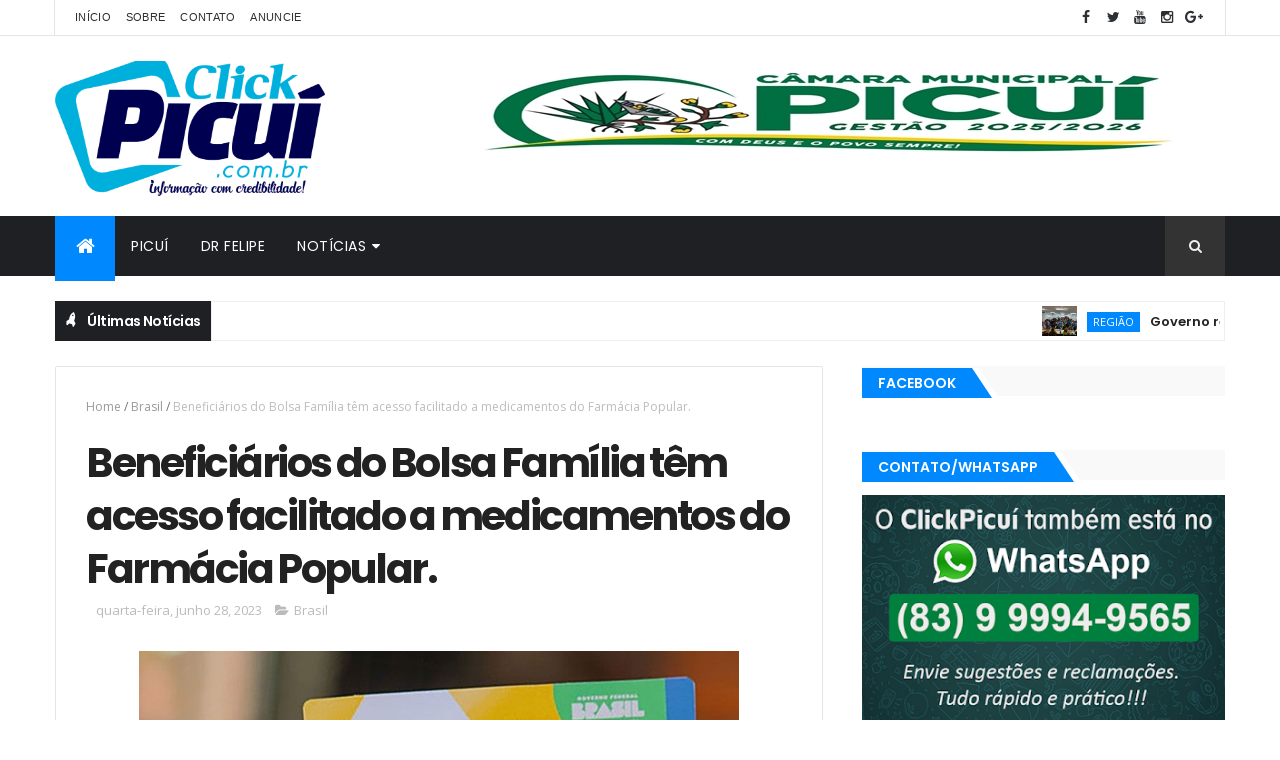

--- FILE ---
content_type: text/html; charset=UTF-8
request_url: https://www.clickpicui.com.br/b/stats?style=BLACK_TRANSPARENT&timeRange=ALL_TIME&token=APq4FmDVp2_zDP03KnTHc5rBLDbjXzJAm6th2G0u2FbwvzwXXIyAJ8a7YeST-U1ykdTKjHD7OmJeXXZ7p6RQ7_Bjg4ozzkC-JA
body_size: 49
content:
{"total":26447319,"sparklineOptions":{"backgroundColor":{"fillOpacity":0.1,"fill":"#000000"},"series":[{"areaOpacity":0.3,"color":"#202020"}]},"sparklineData":[[0,100],[1,62],[2,72],[3,63],[4,75],[5,81],[6,72],[7,47],[8,31],[9,39],[10,27],[11,47],[12,54],[13,49],[14,48],[15,55],[16,43],[17,36],[18,48],[19,44],[20,80],[21,64],[22,48],[23,49],[24,59],[25,46],[26,70],[27,60],[28,51],[29,8]],"nextTickMs":100000}

--- FILE ---
content_type: text/html; charset=utf-8
request_url: https://www.google.com/recaptcha/api2/aframe
body_size: 266
content:
<!DOCTYPE HTML><html><head><meta http-equiv="content-type" content="text/html; charset=UTF-8"></head><body><script nonce="ACnwPjvnGtAHglC5oVArog">/** Anti-fraud and anti-abuse applications only. See google.com/recaptcha */ try{var clients={'sodar':'https://pagead2.googlesyndication.com/pagead/sodar?'};window.addEventListener("message",function(a){try{if(a.source===window.parent){var b=JSON.parse(a.data);var c=clients[b['id']];if(c){var d=document.createElement('img');d.src=c+b['params']+'&rc='+(localStorage.getItem("rc::a")?sessionStorage.getItem("rc::b"):"");window.document.body.appendChild(d);sessionStorage.setItem("rc::e",parseInt(sessionStorage.getItem("rc::e")||0)+1);localStorage.setItem("rc::h",'1768451728810');}}}catch(b){}});window.parent.postMessage("_grecaptcha_ready", "*");}catch(b){}</script></body></html>

--- FILE ---
content_type: text/javascript; charset=UTF-8
request_url: https://www.clickpicui.com.br/feeds/posts/default?alt=json-in-script&max-results=5&callback=jQuery111005542703696821698_1768451724038&_=1768451724039
body_size: 10551
content:
// API callback
jQuery111005542703696821698_1768451724038({"version":"1.0","encoding":"UTF-8","feed":{"xmlns":"http://www.w3.org/2005/Atom","xmlns$openSearch":"http://a9.com/-/spec/opensearchrss/1.0/","xmlns$blogger":"http://schemas.google.com/blogger/2008","xmlns$georss":"http://www.georss.org/georss","xmlns$gd":"http://schemas.google.com/g/2005","xmlns$thr":"http://purl.org/syndication/thread/1.0","id":{"$t":"tag:blogger.com,1999:blog-2994878600901960042"},"updated":{"$t":"2026-01-15T00:09:36.864-03:00"},"category":[{"term":"Geral"},{"term":"Polícia"},{"term":"Economia"},{"term":"SAÚDE"},{"term":"Brasil"},{"term":"Paraíba"},{"term":"Política"},{"term":"Cidades"},{"term":"Educação"},{"term":"LOTERIAS"},{"term":"Região"},{"term":"Esportes"},{"term":"Mundo"},{"term":"PLACAR DA RODADA"},{"term":"policial"},{"term":"politica"},{"term":"ger"}],"title":{"type":"text","$t":"ClickPicuí - Informação com Credibilidade"},"subtitle":{"type":"html","$t":""},"link":[{"rel":"http://schemas.google.com/g/2005#feed","type":"application/atom+xml","href":"https:\/\/www.clickpicui.com.br\/feeds\/posts\/default"},{"rel":"self","type":"application/atom+xml","href":"https:\/\/www.blogger.com\/feeds\/2994878600901960042\/posts\/default?alt=json-in-script\u0026max-results=5"},{"rel":"alternate","type":"text/html","href":"https:\/\/www.clickpicui.com.br\/"},{"rel":"hub","href":"http://pubsubhubbub.appspot.com/"},{"rel":"next","type":"application/atom+xml","href":"https:\/\/www.blogger.com\/feeds\/2994878600901960042\/posts\/default?alt=json-in-script\u0026start-index=6\u0026max-results=5"}],"author":[{"name":{"$t":"Francisco Araújo"},"uri":{"$t":"http:\/\/www.blogger.com\/profile\/01488510654848996724"},"email":{"$t":"noreply@blogger.com"},"gd$image":{"rel":"http://schemas.google.com/g/2005#thumbnail","width":"16","height":"16","src":"https:\/\/img1.blogblog.com\/img\/b16-rounded.gif"}}],"generator":{"version":"7.00","uri":"http://www.blogger.com","$t":"Blogger"},"openSearch$totalResults":{"$t":"52007"},"openSearch$startIndex":{"$t":"1"},"openSearch$itemsPerPage":{"$t":"5"},"entry":[{"id":{"$t":"tag:blogger.com,1999:blog-2994878600901960042.post-2384213892156706212"},"published":{"$t":"2026-01-14T18:18:00.000-03:00"},"updated":{"$t":"2026-01-14T18:18:00.512-03:00"},"category":[{"scheme":"http://www.blogger.com/atom/ns#","term":"Região"}],"title":{"type":"text","$t":"Governo realiza atendimentos do Regulariza-PB em Barra de Santa Rosa."},"content":{"type":"html","$t":"\u003Cp\u003E\u003C\/p\u003E\u003Cp class=\"MsoNormal\" style=\"text-align: justify;\"\u003E\u003C\/p\u003E\u003Cdiv class=\"separator\" style=\"clear: both; text-align: center;\"\u003E\u003Ca href=\"https:\/\/blogger.googleusercontent.com\/img\/b\/R29vZ2xl\/AVvXsEh-vENDk7VNYg87QEvQMW7RK8t8V1TJrJzqT1z1Mdxe2sbDgJ_Ts0ZE-ltj1wa0xOovvtZjqupTwH8_-MBVPvbvI4Exkd7geZGFIlLUjF9o-9giu11sED07M2e49_13oIP-YY2QUH186-6II3w1pI61ifAGmewC2cA3Y3ZiJfwlvpRA4sqlw0gLgY7i\/s600\/471a0c5b-0e2f-4fcf-a3d1-d384f6bf20f5.jpeg\" imageanchor=\"1\" style=\"margin-left: 1em; margin-right: 1em;\"\u003E\u003Cimg border=\"0\" data-original-height=\"451\" data-original-width=\"600\" src=\"https:\/\/blogger.googleusercontent.com\/img\/b\/R29vZ2xl\/AVvXsEh-vENDk7VNYg87QEvQMW7RK8t8V1TJrJzqT1z1Mdxe2sbDgJ_Ts0ZE-ltj1wa0xOovvtZjqupTwH8_-MBVPvbvI4Exkd7geZGFIlLUjF9o-9giu11sED07M2e49_13oIP-YY2QUH186-6II3w1pI61ifAGmewC2cA3Y3ZiJfwlvpRA4sqlw0gLgY7i\/s16000\/471a0c5b-0e2f-4fcf-a3d1-d384f6bf20f5.jpeg\" \/\u003E\u003C\/a\u003E\u003C\/div\u003E\u003Cp\u003E\u003C\/p\u003E\u003Cp class=\"MsoNormal\" style=\"text-align: justify;\"\u003E\u003Cspan style=\"font-family: \u0026quot;Verdana\u0026quot;,sans-serif; font-size: 14.0pt; line-height: 107%;\"\u003EO Governo da Paraíba, por\nmeio da Secretaria de Estado do Meio Ambiente e Sustentabilidade (Semas),\nrealiza nesta semana mutirões fixos e itinerantes do Regulariza-PB no município\nde Barra de Santa Rosa, na região do Curimataú paraibano. A ação tem como\nobjetivo agilizar a regularização ambiental de propriedades e posses rurais,\nbeneficiando agricultores familiares e empreendedores rurais do município.\u003Co:p\u003E\u003C\/o:p\u003E\u003C\/span\u003E\u003C\/p\u003E\n\n\u003Cp class=\"MsoNormal\" style=\"text-align: justify;\"\u003E\u003Cspan style=\"font-family: \u0026quot;Verdana\u0026quot;,sans-serif; font-size: 14.0pt; line-height: 107%;\"\u003EAs atividades tiveram início\nnesta quarta-feira (14) com mutirão itinerante no Sítio Salgado, das 14h às\n18h, no Grupo Salgado do Souto. Nesta quinta-feira (15), será realizado mutirão\nfixo em Barra de Santa Rosa, das 8h às 17h, no Auditório da Secretaria\nMunicipal de Educação. Já na sexta-feira (16), a equipe do Regulariza-PB estará\nno Sítio Almas, das 8h às 12h, e no Sítio Cabaças, das 14h às 18h, na Escola\nMunicipal Júlio Caetano.\u003Co:p\u003E\u003C\/o:p\u003E\u003C\/span\u003E\u003C\/p\u003E\n\n\u003Cp class=\"MsoNormal\" style=\"text-align: justify;\"\u003E\u003Cspan style=\"font-family: \u0026quot;Verdana\u0026quot;,sans-serif; font-size: 14.0pt; line-height: 107%;\"\u003EA iniciativa tem como foco a\nrealização e atualização do Cadastro Ambiental Rural (CAR) e a adesão ao\nPrograma de Regularização Ambiental (PRA), promovendo a segurança jurídica das\npropriedades e posses rurais e contribuindo para o desenvolvimento sustentável\ndo campo.\u003Co:p\u003E\u003C\/o:p\u003E\u003C\/span\u003E\u003C\/p\u003E\n\n\u003Cp class=\"MsoNormal\" style=\"text-align: justify;\"\u003E\u003Cspan style=\"font-family: \u0026quot;Verdana\u0026quot;,sans-serif; font-size: 14.0pt; line-height: 107%;\"\u003ESegundo a secretária de\nEstado do Meio Ambiente e Sustentabilidade, Rafaela Camaraense, o Regulariza-PB\nreforça o compromisso do Governo da Paraíba com a promoção de políticas\npúblicas voltadas ao homem e à mulher do campo. “A regularização ambiental das\npropriedades e posses rurais é essencial para garantir segurança jurídica aos\nagricultores e permitir o acesso a políticas públicas, crédito rural,\nassistência técnica e programas sociais. O Regulariza-PB é uma ação estratégica\nque alia produção agrícola, preservação ambiental e desenvolvimento\nsocioeconômico, fortalecendo o campo paraibano”, destacou a secretária.\u003Co:p\u003E\u003C\/o:p\u003E\u003C\/span\u003E\u003C\/p\u003E\n\n\u003Cp class=\"MsoNormal\" style=\"text-align: justify;\"\u003E\u003Cspan style=\"font-family: \u0026quot;Verdana\u0026quot;,sans-serif; font-size: 14.0pt; line-height: 107%;\"\u003EAtendimento - O\nRegulariza-PB atende agricultores familiares (até quatro módulos fiscais),\nempreendedores familiares rurais, povos indígenas, comunidades quilombolas,\npescadores artesanais, além de proprietários rurais. Para o atendimento, é\nnecessário apresentar documento da propriedade ou posse rural, RG, CPF e\ncomprovante de residência, o Cadastro Ambiental Rural (CAR), caso já possua, além\nda senha do Gov.br ou do INSS Digital.\u003Co:p\u003E\u003C\/o:p\u003E\u003C\/span\u003E\u003C\/p\u003E\n\n\u003Cp class=\"MsoNormal\" style=\"text-align: justify;\"\u003E\u003Cspan style=\"font-family: \u0026quot;Verdana\u0026quot;,sans-serif; font-size: 14.0pt; line-height: 107%;\"\u003ERegulariza-PB - O\nRegulariza-PB integra o Programa Paraíba Mais Verde, com investimento de R$ 1,3\nmilhão. A iniciativa possui abrangência estadual e contempla os 223 municípios\nparaibanos, por meio de ações itinerantes e atendimento regionalizado.\u003Co:p\u003E\u003C\/o:p\u003E\u003C\/span\u003E\u003C\/p\u003E\n\n\u003Cp class=\"MsoNormal\" style=\"text-align: justify;\"\u003E\u003Cspan style=\"font-family: \u0026quot;Verdana\u0026quot;,sans-serif; font-size: 14.0pt; line-height: 107%;\"\u003EA ação é desenvolvida em\nparceria com a Superintendência de Administração do Meio Ambiente (Sudema), a\nEmpresa Paraibana de Pesquisa, Extensão Rural e Regularização Fundiária\n(Empaer), a Secretaria de Estado da Agricultura Familiar e do Desenvolvimento\ndo Semiárido (Seafds), a Secretaria de Estado do Desenvolvimento da\nAgropecuária e da Pesca (Sedap), o Instituto Nacional de Colonização e Reforma\nAgrária (Incra), além das prefeituras municipais e associações de produtores\nrurais.\u003Co:p\u003E\u003C\/o:p\u003E\u003C\/span\u003E\u003C\/p\u003E\n\n\u003Cp class=\"MsoNormal\" style=\"text-align: justify;\"\u003E\u003Cspan style=\"font-family: \u0026quot;Verdana\u0026quot;,sans-serif; font-size: 14.0pt; line-height: 107%;\"\u003E\u003Co:p\u003E\u0026nbsp;\u003C\/o:p\u003E\u003C\/span\u003E\u003C\/p\u003E\n\n\u003Cp class=\"MsoNormal\" style=\"text-align: justify;\"\u003E\u003Cspan style=\"font-family: \u0026quot;Verdana\u0026quot;,sans-serif; font-size: 14.0pt; line-height: 107%;\"\u003ESecom PB\u003C\/span\u003E\u003C\/p\u003E\u003Cp\u003E\u003C\/p\u003E"},"link":[{"rel":"replies","type":"application/atom+xml","href":"https:\/\/www.clickpicui.com.br\/feeds\/2384213892156706212\/comments\/default","title":"Postar comentários"},{"rel":"replies","type":"text/html","href":"https:\/\/www.clickpicui.com.br\/2026\/01\/governo-realiza-atendimentos-do.html#comment-form","title":"0 Comentários"},{"rel":"edit","type":"application/atom+xml","href":"https:\/\/www.blogger.com\/feeds\/2994878600901960042\/posts\/default\/2384213892156706212"},{"rel":"self","type":"application/atom+xml","href":"https:\/\/www.blogger.com\/feeds\/2994878600901960042\/posts\/default\/2384213892156706212"},{"rel":"alternate","type":"text/html","href":"https:\/\/www.clickpicui.com.br\/2026\/01\/governo-realiza-atendimentos-do.html","title":"Governo realiza atendimentos do Regulariza-PB em Barra de Santa Rosa."}],"author":[{"name":{"$t":"Francisco Araújo"},"uri":{"$t":"http:\/\/www.blogger.com\/profile\/01488510654848996724"},"email":{"$t":"noreply@blogger.com"},"gd$image":{"rel":"http://schemas.google.com/g/2005#thumbnail","width":"16","height":"16","src":"https:\/\/img1.blogblog.com\/img\/b16-rounded.gif"}}],"media$thumbnail":{"xmlns$media":"http://search.yahoo.com/mrss/","url":"https:\/\/blogger.googleusercontent.com\/img\/b\/R29vZ2xl\/AVvXsEh-vENDk7VNYg87QEvQMW7RK8t8V1TJrJzqT1z1Mdxe2sbDgJ_Ts0ZE-ltj1wa0xOovvtZjqupTwH8_-MBVPvbvI4Exkd7geZGFIlLUjF9o-9giu11sED07M2e49_13oIP-YY2QUH186-6II3w1pI61ifAGmewC2cA3Y3ZiJfwlvpRA4sqlw0gLgY7i\/s72-c\/471a0c5b-0e2f-4fcf-a3d1-d384f6bf20f5.jpeg","height":"72","width":"72"},"thr$total":{"$t":"0"}},{"id":{"$t":"tag:blogger.com,1999:blog-2994878600901960042.post-4253440738596479087"},"published":{"$t":"2026-01-14T18:03:00.002-03:00"},"updated":{"$t":"2026-01-14T18:03:33.240-03:00"},"category":[{"scheme":"http://www.blogger.com/atom/ns#","term":"Geral"}],"title":{"type":"text","$t":"Dia 17 tem SARAU POÉTICO no pavilhão de São Sebastião em Picuí."},"content":{"type":"html","$t":"\u003Cp\u003E\u003C\/p\u003E\u003Cp class=\"MsoNormal\" style=\"text-align: justify;\"\u003E\u003Ctable align=\"center\" cellpadding=\"0\" cellspacing=\"0\" class=\"tr-caption-container\" style=\"margin-left: auto; margin-right: auto;\"\u003E\u003Ctbody\u003E\u003Ctr\u003E\u003Ctd style=\"text-align: center;\"\u003E\u003Ca href=\"https:\/\/blogger.googleusercontent.com\/img\/b\/R29vZ2xl\/AVvXsEguVV2MuRng5u3VR82aiZV5x9S6ZhARFmmruOVawOTfyAMsOa78wX95cF-525uTlyghmWf9BVOabH1xMT8IsT8nyH9yG7tQPNjn74K2uUx7GdZDV_szyRrLBWm6UEgwjOcV9SSVXqjMLdLCf6_p-WY8j5yqaPm-SlrAQyEtHq7SbjdyEYUOAD3vHTkp\/s600\/WhatsApp%20Image%202026-01-12%20at%2010.23.06.jpeg\" imageanchor=\"1\" style=\"margin-left: auto; margin-right: auto;\"\u003E\u003Cimg border=\"0\" data-original-height=\"450\" data-original-width=\"600\" src=\"https:\/\/blogger.googleusercontent.com\/img\/b\/R29vZ2xl\/AVvXsEguVV2MuRng5u3VR82aiZV5x9S6ZhARFmmruOVawOTfyAMsOa78wX95cF-525uTlyghmWf9BVOabH1xMT8IsT8nyH9yG7tQPNjn74K2uUx7GdZDV_szyRrLBWm6UEgwjOcV9SSVXqjMLdLCf6_p-WY8j5yqaPm-SlrAQyEtHq7SbjdyEYUOAD3vHTkp\/s16000\/WhatsApp%20Image%202026-01-12%20at%2010.23.06.jpeg\" \/\u003E\u003C\/a\u003E\u003C\/td\u003E\u003C\/tr\u003E\u003Ctr\u003E\u003Ctd class=\"tr-caption\" style=\"text-align: center;\"\u003E\u003Cspan style=\"font-family: arial;\"\u003EEntrada do pavilhão de São Sebastião\u003C\/span\u003E\u003C\/td\u003E\u003C\/tr\u003E\u003C\/tbody\u003E\u003C\/table\u003E\u003C\/p\u003E\u003Cp class=\"MsoNormal\" style=\"text-align: justify;\"\u003E\u003Cspan style=\"font-family: \u0026quot;Verdana\u0026quot;,sans-serif; font-size: 14.0pt; line-height: 107%;\"\u003EOs ativistas culturais,\nAlveriano Dias, Gorete Lira e Reginaldo Guedes realizarão próximo sábado dia\n17\/01\/2026 às 16 horas, no Espaço Literário do Pavilhão de São Sebastião em Picuí PB,\u0026nbsp;\u003Cb\u003EO\nSARAU POÉTICO SÃO SEBASTIÃO\u003C\/b\u003E. Um valioso momento, que será recheado de\npoesia, contará com o brilhantismo de vários poetas consagrados regionalmente e\nserá permeado por declamações de poemas e de cordéis; cantoria de viola, de\naboio, entre outros. \u003Co:p\u003E\u003C\/o:p\u003E\u003C\/span\u003E\u003C\/p\u003E\n\n\u003Cp class=\"MsoNormal\" style=\"text-align: justify;\"\u003E\u003Cspan style=\"font-family: \u0026quot;Verdana\u0026quot;,sans-serif; font-size: 14.0pt; line-height: 107%;\"\u003ENo referido evento, que se\nrealizará em cumprimento ao Termo de Execução do \u003Cb\u003EProjeto Cultural, EDITAL DE\nCHAMAMENTO PÚBLICO Nº 01\/2025, com recursos da POLÍTICA NACIONAL ALDIR BLANC DE\nFOMENTO À CULTURA – PNAB (LEI Nº 14.399\/2022)\u003C\/b\u003E, ocorrerá a entrega de 05\nexemplares do Livro O fator Biológico de autoria do Escritor Reginaldo Guedes à\nEscola Municipal de Ensino Fundamental Ana Maria Gomes e, ainda, a doação da\ncoleção de cordéis de autoria da cordelista Gorete Lira, às escolas de ensino\nfundamental da rede municipal de ensino.\u003Co:p\u003E\u003C\/o:p\u003E\u003C\/span\u003E\u003C\/p\u003E\n\n\u003Cp class=\"MsoNormal\" style=\"text-align: justify;\"\u003E\u003Cspan style=\"font-family: \u0026quot;Verdana\u0026quot;,sans-serif; font-size: 14.0pt; line-height: 107%;\"\u003E\u003Co:p\u003E\u0026nbsp;\u003C\/o:p\u003E\u003C\/span\u003E\u003C\/p\u003E\n\n\u003Cp class=\"MsoNormal\" style=\"text-align: justify;\"\u003E\u003Cspan style=\"font-family: \u0026quot;Verdana\u0026quot;,sans-serif; font-size: 14.0pt; line-height: 107%;\"\u003EPor Gorete Lira\u003C\/span\u003E\u003C\/p\u003E\u003Cp\u003E\u003C\/p\u003E"},"link":[{"rel":"replies","type":"application/atom+xml","href":"https:\/\/www.clickpicui.com.br\/feeds\/4253440738596479087\/comments\/default","title":"Postar comentários"},{"rel":"replies","type":"text/html","href":"https:\/\/www.clickpicui.com.br\/2026\/01\/dia-17-tem-sarau-poetico-no-pavilhao-de.html#comment-form","title":"0 Comentários"},{"rel":"edit","type":"application/atom+xml","href":"https:\/\/www.blogger.com\/feeds\/2994878600901960042\/posts\/default\/4253440738596479087"},{"rel":"self","type":"application/atom+xml","href":"https:\/\/www.blogger.com\/feeds\/2994878600901960042\/posts\/default\/4253440738596479087"},{"rel":"alternate","type":"text/html","href":"https:\/\/www.clickpicui.com.br\/2026\/01\/dia-17-tem-sarau-poetico-no-pavilhao-de.html","title":"Dia 17 tem SARAU POÉTICO no pavilhão de São Sebastião em Picuí."}],"author":[{"name":{"$t":"Francisco Araújo"},"uri":{"$t":"http:\/\/www.blogger.com\/profile\/01488510654848996724"},"email":{"$t":"noreply@blogger.com"},"gd$image":{"rel":"http://schemas.google.com/g/2005#thumbnail","width":"16","height":"16","src":"https:\/\/img1.blogblog.com\/img\/b16-rounded.gif"}}],"media$thumbnail":{"xmlns$media":"http://search.yahoo.com/mrss/","url":"https:\/\/blogger.googleusercontent.com\/img\/b\/R29vZ2xl\/AVvXsEguVV2MuRng5u3VR82aiZV5x9S6ZhARFmmruOVawOTfyAMsOa78wX95cF-525uTlyghmWf9BVOabH1xMT8IsT8nyH9yG7tQPNjn74K2uUx7GdZDV_szyRrLBWm6UEgwjOcV9SSVXqjMLdLCf6_p-WY8j5yqaPm-SlrAQyEtHq7SbjdyEYUOAD3vHTkp\/s72-c\/WhatsApp%20Image%202026-01-12%20at%2010.23.06.jpeg","height":"72","width":"72"},"thr$total":{"$t":"0"}},{"id":{"$t":"tag:blogger.com,1999:blog-2994878600901960042.post-9155415808471851869"},"published":{"$t":"2026-01-14T17:49:00.005-03:00"},"updated":{"$t":"2026-01-14T17:49:36.493-03:00"},"category":[{"scheme":"http://www.blogger.com/atom/ns#","term":"SAÚDE"}],"title":{"type":"text","$t":"Janeiro Roxo: Saúde divulga boletim da hanseníase e campanha reforça o acompanhamento de contatos de casos."},"content":{"type":"html","$t":"\u003Cp\u003E\u003C\/p\u003E\u003Cp class=\"MsoNormal\" style=\"text-align: justify;\"\u003E\u003Ctable align=\"center\" cellpadding=\"0\" cellspacing=\"0\" class=\"tr-caption-container\" style=\"margin-left: auto; margin-right: auto;\"\u003E\u003Ctbody\u003E\u003Ctr\u003E\u003Ctd style=\"text-align: center;\"\u003E\u003Ca href=\"https:\/\/blogger.googleusercontent.com\/img\/b\/R29vZ2xl\/AVvXsEgZxGLi93lprEfDlZmUpIaPlAlT-QHr2z0EknDCTm8jsILrrfDfUuQx9Vd6rkwwOipSiPP_OdJlI-K41RP46xHJuIFaHEPSaZcvOZsfEFYQiQM9MWwvplY2JRBvZ6hUYGPNNKRr3ky5b6Ccww5MOIinuYVSKt6MoO7D_vnjChU40DZWLxxM6UVTeYi6\/s630\/202412_cor-janeiro_news.png\" imageanchor=\"1\" style=\"margin-left: auto; margin-right: auto;\"\u003E\u003Cimg border=\"0\" data-original-height=\"420\" data-original-width=\"630\" src=\"https:\/\/blogger.googleusercontent.com\/img\/b\/R29vZ2xl\/AVvXsEgZxGLi93lprEfDlZmUpIaPlAlT-QHr2z0EknDCTm8jsILrrfDfUuQx9Vd6rkwwOipSiPP_OdJlI-K41RP46xHJuIFaHEPSaZcvOZsfEFYQiQM9MWwvplY2JRBvZ6hUYGPNNKRr3ky5b6Ccww5MOIinuYVSKt6MoO7D_vnjChU40DZWLxxM6UVTeYi6\/s16000\/202412_cor-janeiro_news.png\" \/\u003E\u003C\/a\u003E\u003C\/td\u003E\u003C\/tr\u003E\u003Ctr\u003E\u003Ctd class=\"tr-caption\" style=\"text-align: center;\"\u003E\u003Cspan style=\"font-family: arial;\"\u003EFoto: Reprodução\/Redes Sociais\u003C\/span\u003E\u003C\/td\u003E\u003C\/tr\u003E\u003C\/tbody\u003E\u003C\/table\u003E\u003C\/p\u003E\u003Cp class=\"MsoNormal\" style=\"text-align: justify;\"\u003E\u003Cspan style=\"font-family: \u0026quot;Verdana\u0026quot;,sans-serif; font-size: 14.0pt; line-height: 107%;\"\u003EA Secretaria de Estado da\nSaúde (SES), por meio da Gerência Executiva em Saúde e Coordenação Estadual do\nPrograma de Controle da Hanseníase, divulgou o boletim com os casos registrados\nda doença na Paraíba. De 2025 até 6 de janeiro deste ano, a taxa de detecção\nfoi de 9,04 casos por 100 mil habitantes, com 367 casos registrados. Já em\n2024, foi de 10,5 casos por 100 mil habitantes, com 429 casos, correspondendo a\numa redução de 62 casos em relação ao ano anterior. Neste mês, o Ministério da\nSaúde promove o Janeiro Roxo - mês de campanha e luta contra a hanseníase - que\nneste ano tem como ênfase o acompanhamento de contatos de casos, com ênfase em\nmenores de 15 anos.\u003Co:p\u003E\u003C\/o:p\u003E\u003C\/span\u003E\u003C\/p\u003E\n\n\u003Cp class=\"MsoNormal\" style=\"text-align: justify;\"\u003E\u003Cspan style=\"font-family: \u0026quot;Verdana\u0026quot;,sans-serif; font-size: 14.0pt; line-height: 107%;\"\u003ENa Paraíba, em 2025, foram\nregistrados 15 casos nessa faixa etária\u003Cspan style=\"mso-spacerun: yes;\"\u003E\u0026nbsp;\n\u003C\/span\u003E- menores de 15 anos - concentrados nos municípios de Bayeux (3),\nCabedelo (2), Rio Tinto (1), Lagoa Seca (2), Campina Grande (1), Montadas (2),\nCatolé do Rocha (1), Cajazeiras (2) e Juripiranga (1).\u003Co:p\u003E\u003C\/o:p\u003E\u003C\/span\u003E\u003C\/p\u003E\n\n\u003Cp class=\"MsoNormal\" style=\"text-align: justify;\"\u003E\u003Cspan style=\"font-family: \u0026quot;Verdana\u0026quot;,sans-serif; font-size: 14.0pt; line-height: 107%;\"\u003EDe acordo com a coordenadora\ndo Programa Estadual de Controle da Hanseníase, Anna Stella, em 2026, neste\ncontexto - focar em menores de 15 anos - a SES está orientando as coordenações\nmunicipais para que realizem atividades educativas e de busca ativa em suas\nregiões. “Outras atividades estão sendo realizadas com os municípios da 1ª\nMacrorregião de Saúde e também, junto ao Complexo Hospitalar Clementino Fraga,\nreferência no atendimento e tratamento da doença na Paraíba”, informou.\u003Co:p\u003E\u003C\/o:p\u003E\u003C\/span\u003E\u003C\/p\u003E\n\n\u003Cp class=\"MsoNormal\" style=\"text-align: justify;\"\u003E\u003Cspan style=\"font-family: \u0026quot;Verdana\u0026quot;,sans-serif; font-size: 14.0pt; line-height: 107%;\"\u003EQuanto à redução de casos em\n2025, Anna destaca que a SES desenvolveu diversas ações de qualificação e\nsensibilização dos profissionais de saúde nas três Macrorregiões de Saúde, com\no objetivo de fortalecer a busca ativa de casos e o manejo clínico. “Com as\ncapacitações, esperamos para 2026 que haja a melhoria do desempenho na detecção\nde casos novos, com impacto direto no fortalecimento e na qualificação das\nações municipais ao longo do ano”, disse.\u003Co:p\u003E\u003C\/o:p\u003E\u003C\/span\u003E\u003C\/p\u003E\n\n\u003Cp class=\"MsoNormal\" style=\"text-align: justify;\"\u003E\u003Cspan style=\"font-family: \u0026quot;Verdana\u0026quot;,sans-serif; font-size: 14.0pt; line-height: 107%;\"\u003EJaneiro Roxo - A campanha é\nalusiva ao Dia Mundial de Luta Contra a Hanseníase e ao Dia Nacional de Combate\ne Prevenção da Hanseníase, que acontece no último domingo de janeiro. O\ntratamento da doença é realizado em Unidades Básicas de Saúde (UBS) e a\nmedicação é oferecida pelo SUS de forma gratuita. Ao iniciar o tratamento, a\ncarga bacilar da doença diminui de forma gradativa e o paciente deixa de\ntransmitir a doença para outras pessoas.\u003Co:p\u003E\u003C\/o:p\u003E\u003C\/span\u003E\u003C\/p\u003E\n\n\u003Cp class=\"MsoNormal\" style=\"text-align: justify;\"\u003E\u003Cspan style=\"font-family: \u0026quot;Verdana\u0026quot;,sans-serif; font-size: 14.0pt; line-height: 107%;\"\u003EA doença - A hanseníase é\numa doença crônica, de notificação compulsória, transmitida pelo Mycobacterium\nleprae, que é um bacilo com capacidade de infectar um grande número de pessoas.\nAtinge, preferencialmente, a pele e nervos periféricos e pode causar lesões\nneurais devido ao seu alto poder incapacitante. A transmissão ocorre pela\neliminação do bacilo pelas vias aéreas superiores (mucosa nasal e orofaringe)\npor meio de contato próximo e prolongado com pessoas doentes e sem tratamento.\nEstima-se que 90% das pessoas são naturalmente resistentes ao bacilo do M.\nLeprae e apenas 10% são suscetíveis a infecção podendo apresentar-se de diferentes\nformas.\u003Co:p\u003E\u003C\/o:p\u003E\u003C\/span\u003E\u003C\/p\u003E\n\n\u003Cp class=\"MsoNormal\" style=\"text-align: justify;\"\u003E\u003Cspan style=\"font-family: \u0026quot;Verdana\u0026quot;,sans-serif; font-size: 14.0pt; line-height: 107%;\"\u003EOs principais sinais e\nsintomas são manchas esbranquiçadas, avermelhadas ou amarronzadas em qualquer\nparte do corpo, sem pelos e que não coçam, com alteração de sensibilidade\n(térmica, dolorosa ou tátil) e\/ou da força muscular. Podendo surgir dor e\nsensação de choque, formigamento e dormência ao longo dos nervos dos braços e\ndas pernas. Para o controle da doença e interrupção da cadeia de transmissão é\nimprescindível que sejam realizados diagnóstico precoce, tratamento regular e\navaliação de contatos.\u003Co:p\u003E\u003C\/o:p\u003E\u003C\/span\u003E\u003C\/p\u003E\n\n\u003Cp class=\"MsoNormal\" style=\"text-align: justify;\"\u003E\u003Cspan style=\"font-family: \u0026quot;Verdana\u0026quot;,sans-serif; font-size: 14.0pt; line-height: 107%;\"\u003EConfira o boletim no link \u003Ca href=\"https:\/\/paraiba.pb.gov.br\/diretas\/saude\/arquivos-1\/vigilancia-em-saude\/boletim-epidemiologico-hans-2026-final.pdf\"\u003Ehttps:\/\/paraiba.pb.gov.br\/diretas\/saude\/arquivos-1\/vigilancia-em-saude\/boletim-epidemiologico-hans-2026-final.pdf\u003C\/a\u003E\n\u003Co:p\u003E\u003C\/o:p\u003E\u003C\/span\u003E\u003C\/p\u003E\n\n\u003Cp class=\"MsoNormal\" style=\"text-align: justify;\"\u003E\u003Cspan style=\"font-family: \u0026quot;Verdana\u0026quot;,sans-serif; font-size: 14.0pt; line-height: 107%;\"\u003E\u003Co:p\u003E\u0026nbsp;\u003C\/o:p\u003E\u003C\/span\u003E\u003C\/p\u003E\n\n\u003Cp class=\"MsoNormal\" style=\"text-align: justify;\"\u003E\u003Cspan style=\"font-family: \u0026quot;Verdana\u0026quot;,sans-serif; font-size: 14.0pt; line-height: 107%;\"\u003ESecom PB\u003C\/span\u003E\u003C\/p\u003E\u003Cp\u003E\u003C\/p\u003E"},"link":[{"rel":"replies","type":"application/atom+xml","href":"https:\/\/www.clickpicui.com.br\/feeds\/9155415808471851869\/comments\/default","title":"Postar comentários"},{"rel":"replies","type":"text/html","href":"https:\/\/www.clickpicui.com.br\/2026\/01\/janeiro-roxo-saude-divulga-boletim-da.html#comment-form","title":"0 Comentários"},{"rel":"edit","type":"application/atom+xml","href":"https:\/\/www.blogger.com\/feeds\/2994878600901960042\/posts\/default\/9155415808471851869"},{"rel":"self","type":"application/atom+xml","href":"https:\/\/www.blogger.com\/feeds\/2994878600901960042\/posts\/default\/9155415808471851869"},{"rel":"alternate","type":"text/html","href":"https:\/\/www.clickpicui.com.br\/2026\/01\/janeiro-roxo-saude-divulga-boletim-da.html","title":"Janeiro Roxo: Saúde divulga boletim da hanseníase e campanha reforça o acompanhamento de contatos de casos."}],"author":[{"name":{"$t":"Francisco Araújo"},"uri":{"$t":"http:\/\/www.blogger.com\/profile\/01488510654848996724"},"email":{"$t":"noreply@blogger.com"},"gd$image":{"rel":"http://schemas.google.com/g/2005#thumbnail","width":"16","height":"16","src":"https:\/\/img1.blogblog.com\/img\/b16-rounded.gif"}}],"media$thumbnail":{"xmlns$media":"http://search.yahoo.com/mrss/","url":"https:\/\/blogger.googleusercontent.com\/img\/b\/R29vZ2xl\/AVvXsEgZxGLi93lprEfDlZmUpIaPlAlT-QHr2z0EknDCTm8jsILrrfDfUuQx9Vd6rkwwOipSiPP_OdJlI-K41RP46xHJuIFaHEPSaZcvOZsfEFYQiQM9MWwvplY2JRBvZ6hUYGPNNKRr3ky5b6Ccww5MOIinuYVSKt6MoO7D_vnjChU40DZWLxxM6UVTeYi6\/s72-c\/202412_cor-janeiro_news.png","height":"72","width":"72"},"thr$total":{"$t":"0"}},{"id":{"$t":"tag:blogger.com,1999:blog-2994878600901960042.post-1804704939168990054"},"published":{"$t":"2026-01-14T17:40:00.004-03:00"},"updated":{"$t":"2026-01-14T17:40:25.258-03:00"},"category":[{"scheme":"http://www.blogger.com/atom/ns#","term":"Polícia"}],"title":{"type":"text","$t":"Acidente entre caminhões deixa duas pessoas mortas na PB-030"},"content":{"type":"html","$t":"\u003Cp\u003E\u003C\/p\u003E\u003Cp class=\"MsoNormal\" style=\"text-align: justify;\"\u003E\u003Ci\u003E\u003C\/i\u003E\u003C\/p\u003E\u003Cdiv class=\"separator\" style=\"clear: both; text-align: center;\"\u003E\u003Ci\u003E\u003Ca href=\"https:\/\/blogger.googleusercontent.com\/img\/b\/R29vZ2xl\/AVvXsEjrwvC2GCTxez8w6jVZ1VZkhE4DjI32P02RtdPYAWcb1JGeoBjnmZhPZszHUw8WyGJAoOUHxwIPp0Hqz1FpGXA4nXcyqy5DuSbD9kJzWgaGao5oLbQw2_KdNbuS2gbCh0DEwybzBXc4Lu8mkGpF7KQ8TY91hDuPdaQ7DVC77eeuWgeN7MprQtnoVMwr\/s630\/Captura%20de%20tela%202026-01-14%20173842.png\" imageanchor=\"1\" style=\"margin-left: 1em; margin-right: 1em;\"\u003E\u003Cimg border=\"0\" data-original-height=\"390\" data-original-width=\"630\" src=\"https:\/\/blogger.googleusercontent.com\/img\/b\/R29vZ2xl\/AVvXsEjrwvC2GCTxez8w6jVZ1VZkhE4DjI32P02RtdPYAWcb1JGeoBjnmZhPZszHUw8WyGJAoOUHxwIPp0Hqz1FpGXA4nXcyqy5DuSbD9kJzWgaGao5oLbQw2_KdNbuS2gbCh0DEwybzBXc4Lu8mkGpF7KQ8TY91hDuPdaQ7DVC77eeuWgeN7MprQtnoVMwr\/s16000\/Captura%20de%20tela%202026-01-14%20173842.png\" \/\u003E\u003C\/a\u003E\u003C\/i\u003E\u003C\/div\u003E\u003Cp\u003E\u003C\/p\u003E\u003Cp class=\"MsoNormal\" style=\"text-align: justify;\"\u003E\u003Ci\u003E\u003Cspan style=\"font-family: \u0026quot;Verdana\u0026quot;,sans-serif; font-size: 14.0pt; line-height: 107%;\"\u003EMotorista de um dos\ncaminhões envolvidos no acidente foi encaminhado para o Hospital de Trauma de\nJoão Pessoa\u003C\/span\u003E\u003C\/i\u003E\u003Cspan style=\"font-family: \u0026quot;Verdana\u0026quot;,sans-serif; font-size: 14.0pt; line-height: 107%;\"\u003E.\u003Co:p\u003E\u003C\/o:p\u003E\u003C\/span\u003E\u003C\/p\u003E\n\n\u003Cp class=\"MsoNormal\" style=\"text-align: justify;\"\u003E\u003Cspan style=\"font-family: \u0026quot;Verdana\u0026quot;,sans-serif; font-size: 14.0pt; line-height: 107%;\"\u003EUm acidente envolvendo dois\ncaminhões deixou duas pessoas mortas na tarde desta quarta-feira (14), na\nrodovia PB-030, na região entre os municípios de Cruz do Espírito Santo e\nPedras de Fogo, na Mata Paraibana.\u003Co:p\u003E\u003C\/o:p\u003E\u003C\/span\u003E\u003C\/p\u003E\n\n\u003Cp class=\"MsoNormal\" style=\"text-align: justify;\"\u003E\u003Cspan style=\"font-family: \u0026quot;Verdana\u0026quot;,sans-serif; font-size: 14.0pt; line-height: 107%;\"\u003EDe acordo com o Corpo de\nBombeiros, ao chegar ao local, foi constatado que o motorista de um dos\ncaminhões já estava morto. A identidade dele não foi divulgada.\u003Co:p\u003E\u003C\/o:p\u003E\u003C\/span\u003E\u003C\/p\u003E\n\n\u003Cp class=\"MsoNormal\" style=\"text-align: justify;\"\u003E\u003Cspan style=\"font-family: \u0026quot;Verdana\u0026quot;,sans-serif; font-size: 14.0pt; line-height: 107%;\"\u003EO motorista do outro veículo\nacabou ficando preso entre às ferragens. Ele foi retirado, estabilizado e\nencaminhado por uma ambulância do Serviço de Atendimento Móvel de Urgência\n(Samu) para o Hospital de Emergência e Trauma de João Pessoa. A unidade\nhospitalar informou que a vítima, de 81 anos, não resistiu à gravidade dos\nferimentos e morreu.\u003Co:p\u003E\u003C\/o:p\u003E\u003C\/span\u003E\u003C\/p\u003E\n\n\u003Cp class=\"MsoNormal\" style=\"text-align: justify;\"\u003E\u003Cspan style=\"font-family: \u0026quot;Verdana\u0026quot;,sans-serif; font-size: 14.0pt; line-height: 107%;\"\u003EAs causas do acidente ainda\nserão investigadas e uma equipe da Polícia Civil esteve no local para fazer a\nperícia.\u003Co:p\u003E\u003C\/o:p\u003E\u003C\/span\u003E\u003C\/p\u003E\n\n\u003Cp class=\"MsoNormal\" style=\"text-align: justify;\"\u003E\u003Cspan style=\"font-family: \u0026quot;Verdana\u0026quot;,sans-serif; font-size: 14.0pt; line-height: 107%;\"\u003E\u003Co:p\u003E\u0026nbsp;\u003C\/o:p\u003E\u003C\/span\u003E\u003C\/p\u003E\n\n\u003Cp class=\"MsoNormal\" style=\"text-align: justify;\"\u003E\u003Cspan style=\"font-family: \u0026quot;Verdana\u0026quot;,sans-serif; font-size: 14.0pt; line-height: 107%;\"\u003EPor g1 PB\u003C\/span\u003E\u003C\/p\u003E\u003Cp\u003E\u003C\/p\u003E"},"link":[{"rel":"replies","type":"application/atom+xml","href":"https:\/\/www.clickpicui.com.br\/feeds\/1804704939168990054\/comments\/default","title":"Postar comentários"},{"rel":"replies","type":"text/html","href":"https:\/\/www.clickpicui.com.br\/2026\/01\/acidente-entre-caminhoes-deixa-duas.html#comment-form","title":"0 Comentários"},{"rel":"edit","type":"application/atom+xml","href":"https:\/\/www.blogger.com\/feeds\/2994878600901960042\/posts\/default\/1804704939168990054"},{"rel":"self","type":"application/atom+xml","href":"https:\/\/www.blogger.com\/feeds\/2994878600901960042\/posts\/default\/1804704939168990054"},{"rel":"alternate","type":"text/html","href":"https:\/\/www.clickpicui.com.br\/2026\/01\/acidente-entre-caminhoes-deixa-duas.html","title":"Acidente entre caminhões deixa duas pessoas mortas na PB-030"}],"author":[{"name":{"$t":"Francisco Araújo"},"uri":{"$t":"http:\/\/www.blogger.com\/profile\/01488510654848996724"},"email":{"$t":"noreply@blogger.com"},"gd$image":{"rel":"http://schemas.google.com/g/2005#thumbnail","width":"16","height":"16","src":"https:\/\/img1.blogblog.com\/img\/b16-rounded.gif"}}],"media$thumbnail":{"xmlns$media":"http://search.yahoo.com/mrss/","url":"https:\/\/blogger.googleusercontent.com\/img\/b\/R29vZ2xl\/AVvXsEjrwvC2GCTxez8w6jVZ1VZkhE4DjI32P02RtdPYAWcb1JGeoBjnmZhPZszHUw8WyGJAoOUHxwIPp0Hqz1FpGXA4nXcyqy5DuSbD9kJzWgaGao5oLbQw2_KdNbuS2gbCh0DEwybzBXc4Lu8mkGpF7KQ8TY91hDuPdaQ7DVC77eeuWgeN7MprQtnoVMwr\/s72-c\/Captura%20de%20tela%202026-01-14%20173842.png","height":"72","width":"72"},"thr$total":{"$t":"0"}},{"id":{"$t":"tag:blogger.com,1999:blog-2994878600901960042.post-305579974216727031"},"published":{"$t":"2026-01-14T17:30:00.003-03:00"},"updated":{"$t":"2026-01-14T17:30:12.029-03:00"},"category":[{"scheme":"http://www.blogger.com/atom/ns#","term":"Paraíba"}],"title":{"type":"text","$t":"João Azevêdo entrega premiação a professores e escolas que promoveram avanços na aprendizagem dos alunos."},"content":{"type":"html","$t":"\u003Cp\u003E\u003C\/p\u003E\u003Cp class=\"MsoNormal\" style=\"text-align: justify;\"\u003E\u003C\/p\u003E\u003Cdiv class=\"separator\" style=\"clear: both; text-align: center;\"\u003E\u003Ca href=\"https:\/\/blogger.googleusercontent.com\/img\/b\/R29vZ2xl\/AVvXsEgevkZzWlvd_ULdDaH_ASAeBCSwX2wa964aZDmXUAxPvbh-xT2GhLxmObvXeRfurjmp5Xrs0N6crPTMmUMZKjL8PErvHDadCCjELOA6XjvgpxTXyADCjL4YqcRxuVACBTYYHpV_hLKzPy4N8Iae00uqSEgs45l9azpTJb5mMyzZ1ZbiCy9FQkY3_8rj\/s630\/9335e5d0-37f7-4ca4-828b-2a15684532bf.jpeg\" imageanchor=\"1\" style=\"margin-left: 1em; margin-right: 1em;\"\u003E\u003Cimg border=\"0\" data-original-height=\"359\" data-original-width=\"630\" src=\"https:\/\/blogger.googleusercontent.com\/img\/b\/R29vZ2xl\/AVvXsEgevkZzWlvd_ULdDaH_ASAeBCSwX2wa964aZDmXUAxPvbh-xT2GhLxmObvXeRfurjmp5Xrs0N6crPTMmUMZKjL8PErvHDadCCjELOA6XjvgpxTXyADCjL4YqcRxuVACBTYYHpV_hLKzPy4N8Iae00uqSEgs45l9azpTJb5mMyzZ1ZbiCy9FQkY3_8rj\/s16000\/9335e5d0-37f7-4ca4-828b-2a15684532bf.jpeg\" \/\u003E\u003C\/a\u003E\u003C\/div\u003E\u003Cp\u003E\u003C\/p\u003E\u003Cp class=\"MsoNormal\" style=\"text-align: justify;\"\u003E\u003Cspan style=\"font-family: \u0026quot;Verdana\u0026quot;,sans-serif; font-size: 14.0pt; line-height: 107%;\"\u003EO governador João Azevêdo\nentregou a premiação aos vencedores do \"Professor Nota 1000\" e do\n\"Escola Nota 1000\", em solenidade realizada na manhã desta\nquarta-feira (14), no Espaço Cultural José Lins do Rêgo, em João Pessoa. Nesta\nedição, foram contemplados 3.307 professores e 229 escolas — investimento\nsuperior a R$ 56 milhões, com impacto direto em 6.598 profissionais e\ncolaboradores vinculados às unidades escolares premiadas. A iniciativa do\nGoverno da Paraíba estimula práticas pedagógicas que promovam avanços na\naprendizagem dos alunos da Educação Básica da Rede Estadual de Ensino. \u003Co:p\u003E\u003C\/o:p\u003E\u003C\/span\u003E\u003C\/p\u003E\n\n\u003Cp class=\"MsoNormal\" style=\"text-align: justify;\"\u003E\u003Cspan style=\"font-family: \u0026quot;Verdana\u0026quot;,sans-serif; font-size: 14.0pt; line-height: 107%;\"\u003ENa ocasião, João Azevêdo\ncomemorou os avanços da Educação paraibana. Nos anos iniciais, por exemplo, a\ntaxa de aprovação aumentou de 95,5% para 98,4%. Já nos finais, foi de 82,2%\npara 97%.\u003Cspan style=\"mso-spacerun: yes;\"\u003E\u0026nbsp; \u003C\/span\u003E\u003Co:p\u003E\u003C\/o:p\u003E\u003C\/span\u003E\u003C\/p\u003E\n\n\u003Cp class=\"MsoNormal\" style=\"text-align: justify;\"\u003E\u003Cspan style=\"font-family: \u0026quot;Verdana\u0026quot;,sans-serif; font-size: 14.0pt; line-height: 107%;\"\u003EOutra comemoração pelo chefe\ndo Executivo estadual foi a redução nas taxas de reprovação e de evasão\nescolar. Nos anos iniciais, aquela caiu de 3,3% para 1,4%; e esta, de 1,2% para\n0,1%. A reprovação, que era de 12,9%, nos anos finais caiu para 2,5%. Já a\nevasão foi de 4,9% para 0,4%. Ou seja, praticamente nenhum aluno deixa mais a\nescola para trás nesse período.\u003Cspan style=\"mso-spacerun: yes;\"\u003E\u0026nbsp; \u003C\/span\u003E\u003Co:p\u003E\u003C\/o:p\u003E\u003C\/span\u003E\u003C\/p\u003E\n\n\u003Cp class=\"MsoNormal\" style=\"text-align: justify;\"\u003E\u003Cspan style=\"font-family: \u0026quot;Verdana\u0026quot;,sans-serif; font-size: 14.0pt; line-height: 107%;\"\u003E\"Que alegria começar o\ndia reconhecendo um grande trabalho que é feito nas escolas, além daquele que\nse faz enquanto sistema de educação. Na Paraíba, a nossa Gestão potencializa\nainda mais as conquistas da educação, porque incentivamos professores e\nservidores a desenvolver atividades complementares ao nosso sistema de ensino\npara que haja avanços na relação ensino-aprendizagem. É um reconhecimento a\ntodos os que se dedicaram para fazer uma melhor escola pública. E esses números\nque foram apresentados demonstram que temos conseguido\", disse, momento em\nque também destacou a reestruturação da premiação, com critérios ainda mais\nexigentes. \u003Co:p\u003E\u003C\/o:p\u003E\u003C\/span\u003E\u003C\/p\u003E\n\n\u003Cp class=\"MsoNormal\" style=\"text-align: justify;\"\u003E\u003Cspan style=\"font-family: \u0026quot;Verdana\u0026quot;,sans-serif; font-size: 14.0pt; line-height: 107%;\"\u003E\"Quando fazemos esse\nreconhecimento é porque boas práticas foram colocadas dentro das escolas —\nprofessores se esforçaram individualmente no desenvolvimento de metodologias\nque têm trazido resultados excelentes — e também boas práticas de gestão de uma\nrede de mais de 600 escolas, visando à qualificação do ensino\",\nacrescentou João Azevêdo, adiantando que até o fim deste mês mil professores\nserão convocados pelo concurso da Educação e que a categoria, que já recebe\nacima do piso, terá reajuste equivalente aos demais servidores, caso o índice\ndo Governo federal esteja abaixo do reajuste linear a ser concedido pelo\nEstado. \u003Co:p\u003E\u003C\/o:p\u003E\u003C\/span\u003E\u003C\/p\u003E\n\n\u003Cp class=\"MsoNormal\" style=\"text-align: justify;\"\u003E\u003Cspan style=\"font-family: \u0026quot;Verdana\u0026quot;,sans-serif; font-size: 14.0pt; line-height: 107%;\"\u003EO vice-governador Lucas\nRibeiro observou que a premiação demonstra que a educação paraibana vai muito\nalém dos números. \"Esses projetos que foram premiados aqui mostram que a\neducação da Paraíba vai além de aprovar estudantes para o Enem; vai além de\nnúmeros. É sobre cidadania. É sobre formação. Na Paraíba, sob a liderança do\ngovernador João Azevêdo, a educação tem sido prioridade, tem sido uma política\nde Estado. É a educação que transforma\", afirmou. \u003Co:p\u003E\u003C\/o:p\u003E\u003C\/span\u003E\u003C\/p\u003E\n\n\u003Cp class=\"MsoNormal\" style=\"text-align: justify;\"\u003E\u003Cspan style=\"font-family: \u0026quot;Verdana\u0026quot;,sans-serif; font-size: 14.0pt; line-height: 107%;\"\u003EO secretário de Estado da\nEducação (SEE), Wilson Filho, ressaltou que a premiação é o reconhecimento a um\nesforço coletivo que tem produzido resultados positivos. \"Hoje, estamos\npremiando 3.307 professores e 229 escolas vencedoras. Os mais de 6,5 mil\nservidores contemplados, com os professores, atingimos a marca de cerca de 10\nmil profissionais da educação reconhecidos. O edital tem critérios e o maior\ndeles é a dedicação, o envolvimento de todo mundo na construção de práticas\npedagógicas e de gestão que produzam os resultados que acabamos de apresentar\",\ndisse, em referência a uma apresentação dos números sobre aprovação e evasão\nescolar, entre outros índices.\u003Cspan style=\"mso-spacerun: yes;\"\u003E\u0026nbsp; \u003C\/span\u003E\u003Co:p\u003E\u003C\/o:p\u003E\u003C\/span\u003E\u003C\/p\u003E\n\n\u003Cp class=\"MsoNormal\" style=\"text-align: justify;\"\u003E\u003Cspan style=\"font-family: \u0026quot;Verdana\u0026quot;,sans-serif; font-size: 14.0pt; line-height: 107%;\"\u003EEm seu discurso, o deputado\nfederal Wilson Santiago enalteceu os esforços e a responsabilidade da gestão do\ngovernador João Azevêdo com a educação do povo paraibano. \"Todos os\nprofissionais têm feito muito para destacar a educação da Paraíba — e ficamos\nmuito felizes com essa iniciativa. Mas nada disso seria possível se não fosse a\ndeterminação do governador João Azevêdo, que se mostra todos os dias comprometido\ncom a educação e com todos que querem um futuro melhor para a Paraíba\",\ncompletou. \u003Co:p\u003E\u003C\/o:p\u003E\u003C\/span\u003E\u003C\/p\u003E\n\n\u003Cp class=\"MsoNormal\" style=\"text-align: justify;\"\u003E\u003Cspan style=\"font-family: \u0026quot;Verdana\u0026quot;,sans-serif; font-size: 14.0pt; line-height: 107%;\"\u003EO presidente da Assembleia\nLegislativa da Paraíba (ALPB), Adriano Galdino, externou alegria pelo momento\nde celebração da educação paraibana. \"Esse momento é de muita alegria para\na educação pública da Paraíba e para a gestão do governador João Azevêdo. É\ntambém uma grande alegria participar de um momento como esse, porque eu sei que\na educação é o meio que os filhos do povo têm para vencer as dificuldades da vida\ne enfrentar os preconceitos na luta por melhores condições de vida\",\ncomentou, na solenidade em que também estiveram presentes os deputados\nestaduais Francisca Motta, Danielle do Vale, Chico Mendes, Eduardo Carneiro,\nJoão Gonçalves, Chió, Júnior Araújo e Sílvia Benjamin. \u003Co:p\u003E\u003C\/o:p\u003E\u003C\/span\u003E\u003C\/p\u003E\n\n\u003Cp class=\"MsoNormal\" style=\"text-align: justify;\"\u003E\u003Cspan style=\"font-family: \u0026quot;Verdana\u0026quot;,sans-serif; font-size: 14.0pt; line-height: 107%;\"\u003EMargareth Zaponi, que\nrepresentou a Fundação Getúlio Vargas (FGV), assim como auxiliares da SEE, como\nEdilson Amorim, secretário-executivo de Gestão Pedagógica; Pollyanna Loreto,\nsecretária-executiva de Administração, de Suprimentos e Logística; e Erivonaldo\nAlves, secretário-executivo de Cooperação com os Municípios, também estiveram\npresentes, entre outras autoridades e gestores de vários municípios\nparaibanos.\u003Cspan style=\"mso-spacerun: yes;\"\u003E\u0026nbsp; \u003C\/span\u003E\u003Co:p\u003E\u003C\/o:p\u003E\u003C\/span\u003E\u003C\/p\u003E\n\n\u003Cp class=\"MsoNormal\" style=\"text-align: justify;\"\u003E\u003Cspan style=\"font-family: \u0026quot;Verdana\u0026quot;,sans-serif; font-size: 14.0pt; line-height: 107%;\"\u003EEstímulo à aprendizagem —\nInstituído em maio de 2025, o Prêmio Professor Nota 1000 reconhece docentes em\nefetivo exercício que desenvolveram práticas pedagógicas inovadoras, de acordo\ncom as diretrizes curriculares e baseadas em evidências educacionais. Os\nprofessores premiados recebem o equivalente a uma remuneração mensal. \u003Cspan style=\"mso-spacerun: yes;\"\u003E\u0026nbsp;\u003C\/span\u003E\u003Co:p\u003E\u003C\/o:p\u003E\u003C\/span\u003E\u003C\/p\u003E\n\n\u003Cp class=\"MsoNormal\" style=\"text-align: justify;\"\u003E\u003Cspan style=\"font-family: \u0026quot;Verdana\u0026quot;,sans-serif; font-size: 14.0pt; line-height: 107%;\"\u003EJá o Prêmio Escola Nota 1000\né destinado às unidades escolares que conseguiram resultados positivos na\naprendizagem, no fluxo escolar, no planejamento pedagógico, na participação em\navaliações institucionais e na organização administrativa — critérios que estão\ninterligados com o fortalecimento da aprendizagem. Os servidores das escolas\nvencedoras recebem premiação correspondente à remuneração. \u003Co:p\u003E\u003C\/o:p\u003E\u003C\/span\u003E\u003C\/p\u003E\n\n\u003Cp class=\"MsoNormal\" style=\"text-align: justify;\"\u003E\u003Cspan style=\"font-family: \u0026quot;Verdana\u0026quot;,sans-serif; font-size: 14.0pt; line-height: 107%;\"\u003ENesta edição, a grande\nnovidade foi a criação do Prêmio Melhores do Ano, iniciativa que vem estimular\nainda mais o sucesso da aprendizagem. Nessa categoria, foram premiados 16\nestudantes — um de cada Gerência Regional de Educação (GRE); 16 professores (um\npor cada categoria temática); e também 16 escolas premiadas (uma de cada GRE). \u003Co:p\u003E\u003C\/o:p\u003E\u003C\/span\u003E\u003C\/p\u003E\n\n\u003Cp class=\"MsoNormal\" style=\"text-align: justify;\"\u003E\u003Cspan style=\"font-family: \u0026quot;Verdana\u0026quot;,sans-serif; font-size: 14.0pt; line-height: 107%;\"\u003EA premiação foi dividida assim:\nos alunos ganharam um notebook; os professores, uma viagem dentro do País; as\nescolas, R$ 15 mil em dinheiro; e os funcionários das Gerências o 14° salário. \u003Co:p\u003E\u003C\/o:p\u003E\u003C\/span\u003E\u003C\/p\u003E\n\n\u003Cp class=\"MsoNormal\" style=\"text-align: justify;\"\u003E\u003Cspan style=\"font-family: \u0026quot;Verdana\u0026quot;,sans-serif; font-size: 14.0pt; line-height: 107%;\"\u003EDa ECI Antônio Coelho\nDantas, no município de Nova Palmeira, Sertão paraibano, a professora Alice\nMedeiros foi enfática ao descrever o sentimento de ser uma professora Nota\n1000. \"O meu projeto adotou a educação financeira para trabalhar a\nmatemática em sala de aula. E essa premiação é um grande reconhecimento, que\nnos estimula ainda mais. Estou muito feliz mesmo\", concluiu.\u003Co:p\u003E\u003C\/o:p\u003E\u003C\/span\u003E\u003C\/p\u003E\n\n\u003Cp class=\"MsoNormal\" style=\"text-align: justify;\"\u003E\u003Cspan style=\"font-family: \u0026quot;Verdana\u0026quot;,sans-serif; font-size: 14.0pt; line-height: 107%;\"\u003E\u003Co:p\u003E\u0026nbsp;\u003C\/o:p\u003E\u003C\/span\u003E\u003C\/p\u003E\n\n\u003Cp class=\"MsoNormal\" style=\"text-align: justify;\"\u003E\u003Cspan style=\"font-family: \u0026quot;Verdana\u0026quot;,sans-serif; font-size: 14.0pt; line-height: 107%;\"\u003ESecom PB\u003C\/span\u003E\u003C\/p\u003E\u003Cp\u003E\u003C\/p\u003E"},"link":[{"rel":"replies","type":"application/atom+xml","href":"https:\/\/www.clickpicui.com.br\/feeds\/305579974216727031\/comments\/default","title":"Postar comentários"},{"rel":"replies","type":"text/html","href":"https:\/\/www.clickpicui.com.br\/2026\/01\/joao-azevedo-entrega-premiacao.html#comment-form","title":"0 Comentários"},{"rel":"edit","type":"application/atom+xml","href":"https:\/\/www.blogger.com\/feeds\/2994878600901960042\/posts\/default\/305579974216727031"},{"rel":"self","type":"application/atom+xml","href":"https:\/\/www.blogger.com\/feeds\/2994878600901960042\/posts\/default\/305579974216727031"},{"rel":"alternate","type":"text/html","href":"https:\/\/www.clickpicui.com.br\/2026\/01\/joao-azevedo-entrega-premiacao.html","title":"João Azevêdo entrega premiação a professores e escolas que promoveram avanços na aprendizagem dos alunos."}],"author":[{"name":{"$t":"Francisco Araújo"},"uri":{"$t":"http:\/\/www.blogger.com\/profile\/01488510654848996724"},"email":{"$t":"noreply@blogger.com"},"gd$image":{"rel":"http://schemas.google.com/g/2005#thumbnail","width":"16","height":"16","src":"https:\/\/img1.blogblog.com\/img\/b16-rounded.gif"}}],"media$thumbnail":{"xmlns$media":"http://search.yahoo.com/mrss/","url":"https:\/\/blogger.googleusercontent.com\/img\/b\/R29vZ2xl\/AVvXsEgevkZzWlvd_ULdDaH_ASAeBCSwX2wa964aZDmXUAxPvbh-xT2GhLxmObvXeRfurjmp5Xrs0N6crPTMmUMZKjL8PErvHDadCCjELOA6XjvgpxTXyADCjL4YqcRxuVACBTYYHpV_hLKzPy4N8Iae00uqSEgs45l9azpTJb5mMyzZ1ZbiCy9FQkY3_8rj\/s72-c\/9335e5d0-37f7-4ca4-828b-2a15684532bf.jpeg","height":"72","width":"72"},"thr$total":{"$t":"0"}}]}});

--- FILE ---
content_type: text/javascript; charset=UTF-8
request_url: https://www.clickpicui.com.br/feeds/posts/default/-/Brasil?alt=json-in-script&max-results=3&callback=jQuery111005542703696821698_1768451724040&_=1768451724041
body_size: 6223
content:
// API callback
jQuery111005542703696821698_1768451724040({"version":"1.0","encoding":"UTF-8","feed":{"xmlns":"http://www.w3.org/2005/Atom","xmlns$openSearch":"http://a9.com/-/spec/opensearchrss/1.0/","xmlns$blogger":"http://schemas.google.com/blogger/2008","xmlns$georss":"http://www.georss.org/georss","xmlns$gd":"http://schemas.google.com/g/2005","xmlns$thr":"http://purl.org/syndication/thread/1.0","id":{"$t":"tag:blogger.com,1999:blog-2994878600901960042"},"updated":{"$t":"2026-01-15T00:09:36.864-03:00"},"category":[{"term":"Geral"},{"term":"Polícia"},{"term":"Economia"},{"term":"SAÚDE"},{"term":"Brasil"},{"term":"Paraíba"},{"term":"Política"},{"term":"Cidades"},{"term":"Educação"},{"term":"LOTERIAS"},{"term":"Região"},{"term":"Esportes"},{"term":"Mundo"},{"term":"PLACAR DA RODADA"},{"term":"policial"},{"term":"politica"},{"term":"ger"}],"title":{"type":"text","$t":"ClickPicuí - Informação com Credibilidade"},"subtitle":{"type":"html","$t":""},"link":[{"rel":"http://schemas.google.com/g/2005#feed","type":"application/atom+xml","href":"https:\/\/www.clickpicui.com.br\/feeds\/posts\/default"},{"rel":"self","type":"application/atom+xml","href":"https:\/\/www.blogger.com\/feeds\/2994878600901960042\/posts\/default\/-\/Brasil?alt=json-in-script\u0026max-results=3"},{"rel":"alternate","type":"text/html","href":"https:\/\/www.clickpicui.com.br\/search\/label\/Brasil"},{"rel":"hub","href":"http://pubsubhubbub.appspot.com/"},{"rel":"next","type":"application/atom+xml","href":"https:\/\/www.blogger.com\/feeds\/2994878600901960042\/posts\/default\/-\/Brasil\/-\/Brasil?alt=json-in-script\u0026start-index=4\u0026max-results=3"}],"author":[{"name":{"$t":"Francisco Araújo"},"uri":{"$t":"http:\/\/www.blogger.com\/profile\/01488510654848996724"},"email":{"$t":"noreply@blogger.com"},"gd$image":{"rel":"http://schemas.google.com/g/2005#thumbnail","width":"16","height":"16","src":"https:\/\/img1.blogblog.com\/img\/b16-rounded.gif"}}],"generator":{"version":"7.00","uri":"http://www.blogger.com","$t":"Blogger"},"openSearch$totalResults":{"$t":"2521"},"openSearch$startIndex":{"$t":"1"},"openSearch$itemsPerPage":{"$t":"3"},"entry":[{"id":{"$t":"tag:blogger.com,1999:blog-2994878600901960042.post-1427511559904427895"},"published":{"$t":"2026-01-14T17:28:00.009-03:00"},"updated":{"$t":"2026-01-14T17:34:02.684-03:00"},"category":[{"scheme":"http://www.blogger.com/atom/ns#","term":"Brasil"}],"title":{"type":"text","$t":"INSS terá fila nacional para reduzir tempo de espera."},"content":{"type":"html","$t":"\u003Cp\u003E\u003C\/p\u003E\u003Cp class=\"MsoNormal\" style=\"text-align: center;\"\u003E\u003Ci\u003E\u003C\/i\u003E\u003C\/p\u003E\u003Cdiv class=\"separator\" style=\"clear: both; text-align: center;\"\u003E\u003Ca href=\"https:\/\/blogger.googleusercontent.com\/img\/b\/R29vZ2xl\/AVvXsEjWLl2wjiIa_TcmTvrWv8bCuGOoPgiWpl_aqAtYArcV7lpRVj7yBKvOTtGguN_Y0K61B3-T0j5ncs07Z4lVwe1TvBjz-VGcDN6a_oRrXrbNzl9GbL3ddD1G5qSYJ7X7Q3N7hnb6vZmnXMiqBUcSq_Q0i4UGk72387VP6-BLSMKzsuKeOkO97rzOgZln\/s636\/Agencia%20INSS.jpg\" imageanchor=\"1\" style=\"margin-left: 1em; margin-right: 1em;\"\u003E\u003Cimg border=\"0\" data-original-height=\"330\" data-original-width=\"636\" src=\"https:\/\/blogger.googleusercontent.com\/img\/b\/R29vZ2xl\/AVvXsEjWLl2wjiIa_TcmTvrWv8bCuGOoPgiWpl_aqAtYArcV7lpRVj7yBKvOTtGguN_Y0K61B3-T0j5ncs07Z4lVwe1TvBjz-VGcDN6a_oRrXrbNzl9GbL3ddD1G5qSYJ7X7Q3N7hnb6vZmnXMiqBUcSq_Q0i4UGk72387VP6-BLSMKzsuKeOkO97rzOgZln\/s16000\/Agencia%20INSS.jpg\" \/\u003E\u003C\/a\u003E\u003C\/div\u003E\u003Cp\u003E\u003C\/p\u003E\u003Cp class=\"MsoNormal\" style=\"text-align: center;\"\u003E\u003Ci\u003E\u003Cspan face=\"\u0026quot;Verdana\u0026quot;,sans-serif\" style=\"font-size: 14pt; line-height: 107%;\"\u003ETempo médio para concessão\nde benefício caiu de 64 para 35 dias\u003Co:p\u003E\u003C\/o:p\u003E\u003C\/span\u003E\u003C\/i\u003E\u003C\/p\u003E\n\n\u003Cp class=\"MsoNormal\" style=\"text-align: justify;\"\u003E\u003Cspan face=\"\u0026quot;Verdana\u0026quot;,sans-serif\" style=\"font-size: 14pt; line-height: 107%;\"\u003EO Programa de Gerenciamento\nde Benefícios (PGB) do Instituto Nacional do Seguro Social (INSS) passou por\nmudanças, com o objetivo de reduzir o tempo de tramitação de processos. \u003Co:p\u003E\u003C\/o:p\u003E\u003C\/span\u003E\u003C\/p\u003E\n\n\u003Cp class=\"MsoNormal\" style=\"text-align: justify;\"\u003E\u003Cspan face=\"\u0026quot;Verdana\u0026quot;,sans-serif\" style=\"font-size: 14pt; line-height: 107%;\"\u003EEntre as principais mudanças\nestá a nacionalização da fila, com a otimização dos servidores para dar\nandamento às demandas. As novas regras foram publicadas no Diário Oficial da\nUnião.\u003Co:p\u003E\u003C\/o:p\u003E\u003C\/span\u003E\u003C\/p\u003E\n\n\u003Cp class=\"MsoNormal\" style=\"text-align: justify;\"\u003E\u003Cspan face=\"\u0026quot;Verdana\u0026quot;,sans-serif\" style=\"font-size: 14pt; line-height: 107%;\"\u003E“A ideia é que a força de\ntrabalho das regiões com melhores indicadores possa atuar nos processos\ndaqueles que estão esperando mais tempo. Além disso, nós focamos naqueles\nbenefícios que possuem maior número de pessoas aguardando”, declarou o\npresidente do INSS, Gilberto Waller.\u003Co:p\u003E\u003C\/o:p\u003E\u003C\/span\u003E\u003C\/p\u003E\n\n\u003Cp class=\"MsoNormal\" style=\"text-align: justify;\"\u003E\u003Cspan face=\"\u0026quot;Verdana\u0026quot;,sans-serif\" style=\"font-size: 14pt; line-height: 107%;\"\u003EDe acordo com o Relatório da\nFila, divulgado pela instituição em outubro de 2025, o tempo médio para a\nconcessão de benefícios foi reduzido para 35 dias, após alcançar um pico de\nespera com média de 64 dias, em março do ano passado.\u003Co:p\u003E\u003C\/o:p\u003E\u003C\/span\u003E\u003C\/p\u003E\n\n\u003Cp class=\"MsoNormal\" style=\"text-align: justify;\"\u003E\u003Cspan face=\"\u0026quot;Verdana\u0026quot;,sans-serif\" style=\"font-size: 14pt; line-height: 107%;\"\u003EDe acordo com Waller, o\nesforço será concentrado nos benefícios com maior número de pessoas aguardando.\u003Co:p\u003E\u003C\/o:p\u003E\u003C\/span\u003E\u003C\/p\u003E\n\n\u003Cp class=\"MsoNormal\" style=\"text-align: justify;\"\u003E\u003Cspan face=\"\u0026quot;Verdana\u0026quot;,sans-serif\" style=\"font-size: 14pt; line-height: 107%;\"\u003E“Essa é a prioridade para a\ngente atacar essa fila de verdade: tais como os casos do BPC (Benefício de\nPrestação Continuada) e os benefícios por incapacidade. Isso representa quase\n80% da nossa fila e esses são aqueles que vamos atacar prioritariamente.”\u003Co:p\u003E\u003C\/o:p\u003E\u003C\/span\u003E\u003C\/p\u003E\n\n\u003Cp class=\"MsoNormal\" style=\"text-align: justify;\"\u003E\u003Cspan face=\"\u0026quot;Verdana\u0026quot;,sans-serif\" style=\"font-size: 14pt; line-height: 107%;\"\u003EPrograma\u003Co:p\u003E\u003C\/o:p\u003E\u003C\/span\u003E\u003C\/p\u003E\n\n\u003Cp class=\"MsoNormal\" style=\"text-align: justify;\"\u003E\u003Cspan face=\"\u0026quot;Verdana\u0026quot;,sans-serif\" style=\"font-size: 14pt; line-height: 107%;\"\u003ECriado por meio da Lei\n15.201\/2025, o PGB tem como objetivo acelerar a revisão de benefícios do INSS e\nreduzir a fila de espera nos processos, por meio de bonificação de peritos e\nservidores do INSS, por atividades além da capacidade habitual.\u003Co:p\u003E\u003C\/o:p\u003E\u003C\/span\u003E\u003C\/p\u003E\n\n\u003Cp class=\"MsoNormal\" style=\"text-align: justify;\"\u003E\u003Cspan face=\"\u0026quot;Verdana\u0026quot;,sans-serif\" style=\"font-size: 14pt; line-height: 107%;\"\u003EÉ o chamado Pagamento\nExtraordinário do Programa de Gerenciamento de Benefícios do Instituto Nacional\ndo Seguro Social (PEPGB), que também sofreu mudanças.\u003Co:p\u003E\u003C\/o:p\u003E\u003C\/span\u003E\u003C\/p\u003E\n\n\u003Cp class=\"MsoNormal\" style=\"text-align: justify;\"\u003E\u003Cspan face=\"\u0026quot;Verdana\u0026quot;,sans-serif\" style=\"font-size: 14pt; line-height: 107%;\"\u003EForam estabelecidos limites\ndiários e regras sobre a participação dos servidores no programa, além de\ncritérios de controle de qualidade.\u003Co:p\u003E\u003C\/o:p\u003E\u003C\/span\u003E\u003C\/p\u003E\n\n\u003Cp class=\"MsoNormal\" style=\"text-align: justify;\"\u003E\u003Cspan face=\"\u0026quot;Verdana\u0026quot;,sans-serif\" style=\"font-size: 14pt; line-height: 107%;\"\u003EEm novembro de 2025, após um\naumento de 23% no volume de novos processos ao longo do ano, o INSS também\ninstituiu um comitê estratégico para monitorar, avaliar e propor soluções para\nreduzir a fila de requerimentos de benefícios.\u003Co:p\u003E\u003C\/o:p\u003E\u003C\/span\u003E\u003C\/p\u003E\n\n\u003Cp class=\"MsoNormal\" style=\"text-align: justify;\"\u003E\u003Cspan face=\"\u0026quot;Verdana\u0026quot;,sans-serif\" style=\"font-size: 14pt; line-height: 107%;\"\u003E\u003Co:p\u003E\u0026nbsp;\u003C\/o:p\u003E\u003C\/span\u003E\u003C\/p\u003E\n\n\u003Cp class=\"MsoNormal\" style=\"text-align: justify;\"\u003E\u003Cspan face=\"\u0026quot;Verdana\u0026quot;,sans-serif\" style=\"font-size: 14pt; line-height: 107%;\"\u003EAgência Brasil\u003C\/span\u003E\u003C\/p\u003E\u003Cp\u003E\u003C\/p\u003E"},"link":[{"rel":"replies","type":"application/atom+xml","href":"https:\/\/www.clickpicui.com.br\/feeds\/1427511559904427895\/comments\/default","title":"Postar comentários"},{"rel":"replies","type":"text/html","href":"https:\/\/www.clickpicui.com.br\/2026\/01\/inss-tera-fila-nacional-para-reduzir.html#comment-form","title":"0 Comentários"},{"rel":"edit","type":"application/atom+xml","href":"https:\/\/www.blogger.com\/feeds\/2994878600901960042\/posts\/default\/1427511559904427895"},{"rel":"self","type":"application/atom+xml","href":"https:\/\/www.blogger.com\/feeds\/2994878600901960042\/posts\/default\/1427511559904427895"},{"rel":"alternate","type":"text/html","href":"https:\/\/www.clickpicui.com.br\/2026\/01\/inss-tera-fila-nacional-para-reduzir.html","title":"INSS terá fila nacional para reduzir tempo de espera."}],"author":[{"name":{"$t":"Francisco Araújo"},"uri":{"$t":"http:\/\/www.blogger.com\/profile\/01488510654848996724"},"email":{"$t":"noreply@blogger.com"},"gd$image":{"rel":"http://schemas.google.com/g/2005#thumbnail","width":"16","height":"16","src":"https:\/\/img1.blogblog.com\/img\/b16-rounded.gif"}}],"media$thumbnail":{"xmlns$media":"http://search.yahoo.com/mrss/","url":"https:\/\/blogger.googleusercontent.com\/img\/b\/R29vZ2xl\/AVvXsEjWLl2wjiIa_TcmTvrWv8bCuGOoPgiWpl_aqAtYArcV7lpRVj7yBKvOTtGguN_Y0K61B3-T0j5ncs07Z4lVwe1TvBjz-VGcDN6a_oRrXrbNzl9GbL3ddD1G5qSYJ7X7Q3N7hnb6vZmnXMiqBUcSq_Q0i4UGk72387VP6-BLSMKzsuKeOkO97rzOgZln\/s72-c\/Agencia%20INSS.jpg","height":"72","width":"72"},"thr$total":{"$t":"0"}},{"id":{"$t":"tag:blogger.com,1999:blog-2994878600901960042.post-6602596746381894620"},"published":{"$t":"2026-01-14T05:52:00.003-03:00"},"updated":{"$t":"2026-01-14T05:52:32.016-03:00"},"category":[{"scheme":"http://www.blogger.com/atom/ns#","term":"Brasil"}],"title":{"type":"text","$t":"Lei autoriza pagamento retroativo de direitos suspensos na pandemia. Norma foi publicada hoje no Diário Oficial da União."},"content":{"type":"html","$t":"\u003Cp\u003E\u003C\/p\u003E\u003Cp class=\"MsoNormal\" style=\"text-align: justify;\"\u003E\u003C\/p\u003E\u003Cdiv class=\"separator\" style=\"clear: both; text-align: center;\"\u003E\u003Ca href=\"https:\/\/blogger.googleusercontent.com\/img\/b\/R29vZ2xl\/AVvXsEgG9QrmYVgqhvkrIhf2esjytbOID_1V3jFhwkemr8nJDUFEwu5whuIJymablevqDV9L0U1I7nZTpcdXk1JdrMG0gFG0zS5IakH03rAovIdU1nZpKetTVHVj30L_ZirwDJUE2mr36hNVVK048ozxpmS7ZrVTWrQJg4J-C8N3yHj4sdio0Azig3gFYgMB\/s600\/Lula.jpg\" imageanchor=\"1\" style=\"margin-left: 1em; margin-right: 1em;\"\u003E\u003Cimg border=\"0\" data-original-height=\"400\" data-original-width=\"600\" src=\"https:\/\/blogger.googleusercontent.com\/img\/b\/R29vZ2xl\/AVvXsEgG9QrmYVgqhvkrIhf2esjytbOID_1V3jFhwkemr8nJDUFEwu5whuIJymablevqDV9L0U1I7nZTpcdXk1JdrMG0gFG0zS5IakH03rAovIdU1nZpKetTVHVj30L_ZirwDJUE2mr36hNVVK048ozxpmS7ZrVTWrQJg4J-C8N3yHj4sdio0Azig3gFYgMB\/s16000\/Lula.jpg\" \/\u003E\u003C\/a\u003E\u003C\/div\u003E\u003Cspan style=\"font-family: \u0026quot;Verdana\u0026quot;,sans-serif; font-size: 14.0pt; line-height: 107%;\"\u003E\u003Cbr \/\u003E\u003C\/span\u003E\u003Cp\u003E\u003C\/p\u003E\u003Cp class=\"MsoNormal\" style=\"text-align: justify;\"\u003E\u003Cspan style=\"font-family: \u0026quot;Verdana\u0026quot;,sans-serif; font-size: 14.0pt; line-height: 107%;\"\u003EO presidente Luiz Inácio\nLula da Silva sancionou a Lei Complementar 226\/26, que autoriza o pagamento\nretroativo para servidores da União, de estados, do Distrito Federal e de\nmunicípios, de direitos remuneratórios - como anuênios, triênios, quinquênios,\nsexta-parte e licença-prêmio - que haviam sido congelados em razão da pandemia\nda covid-19.\u003Co:p\u003E\u003C\/o:p\u003E\u003C\/span\u003E\u003C\/p\u003E\n\n\u003Cp class=\"MsoNormal\" style=\"text-align: justify;\"\u003E\u003Cspan style=\"font-family: \u0026quot;Verdana\u0026quot;,sans-serif; font-size: 14.0pt; line-height: 107%;\"\u003EA lei foi publicada nesta\nterça-feira (13) no Diário Oficial da União e estabelece que os pagamentos\nestão relacionados ao período entre 28 de maio de 2020 e 31 de dezembro de\n2021. De acordo com a norma, os benefícios serão pagos desde que o ente\nfederativo tenha decretado estado de calamidade pública à época da pandemia e\nconte com orçamento disponível.\u003Co:p\u003E\u003C\/o:p\u003E\u003C\/span\u003E\u003C\/p\u003E\n\n\u003Cp class=\"MsoNormal\" style=\"text-align: justify;\"\u003E\u003Cspan style=\"font-family: \u0026quot;Verdana\u0026quot;,sans-serif; font-size: 14.0pt; line-height: 107%;\"\u003EEm nota, o Palácio do Planalto\nreforçou que deve ser respeitada a disponibilidade orçamentária da União, de\nestados, do Distrito Federal e de municípios e destacou que a norma tem caráter\nautorizativo, ou seja, permite que cada ente federativo decida, de forma\nautônoma e por meio de lei própria, sobre o pagamento retroativo das vantagens\npessoais em questão.\u003Co:p\u003E\u003C\/o:p\u003E\u003C\/span\u003E\u003C\/p\u003E\n\n\u003Cp class=\"MsoNormal\" style=\"text-align: justify;\"\u003E\u003Cspan style=\"font-family: \u0026quot;Verdana\u0026quot;,sans-serif; font-size: 14.0pt; line-height: 107%;\"\u003E“Durante o período do regime\nemergencial, a legislação impediu a concessão dessas vantagens e a contagem do\ntempo necessário para adquiri-las, como forma de controlar os gastos públicos.\nCom o fim do estado de emergência sanitária, a proposta busca corrigir os\nimpactos dessas restrições e devolver aos entes federativos a autonomia para\ndecidir sobre o tema”, explica o comunicado.\u003Co:p\u003E\u003C\/o:p\u003E\u003C\/span\u003E\u003C\/p\u003E\n\n\u003Cp class=\"MsoNormal\" style=\"text-align: justify;\"\u003E\u003Cspan style=\"font-family: \u0026quot;Verdana\u0026quot;,sans-serif; font-size: 14.0pt; line-height: 107%;\"\u003EAinda de acordo com o\nPalácio do Planalto, do ponto de vista fiscal, a lei não gera despesas\nautomáticas nem obriga pagamentos imediatos. “Qualquer recomposição fica\ncondicionada à disponibilidade de recursos no orçamento, à estimativa de\nimpacto financeiro e à autorização na Lei de Diretrizes Orçamentárias”.\u003Co:p\u003E\u003C\/o:p\u003E\u003C\/span\u003E\u003C\/p\u003E\n\n\u003Cp class=\"MsoNormal\" style=\"text-align: justify;\"\u003E\u003Cspan style=\"font-family: \u0026quot;Verdana\u0026quot;,sans-serif; font-size: 14.0pt; line-height: 107%;\"\u003E“A norma também impede a\ntransferência de custos para outro ente, como a União, preservando a\nresponsabilidade fiscal e os recursos públicos”, diz o Planalto.\u003Co:p\u003E\u003C\/o:p\u003E\u003C\/span\u003E\u003C\/p\u003E\n\n\u003Cp class=\"MsoNormal\" style=\"text-align: justify;\"\u003E\u003Cb\u003E\u003Cspan style=\"font-family: \u0026quot;Verdana\u0026quot;,sans-serif; font-size: 14.0pt; line-height: 107%;\"\u003EEntenda\u003Co:p\u003E\u003C\/o:p\u003E\u003C\/span\u003E\u003C\/b\u003E\u003C\/p\u003E\n\n\u003Cp class=\"MsoNormal\" style=\"text-align: justify;\"\u003E\u003Cspan style=\"font-family: \u0026quot;Verdana\u0026quot;,sans-serif; font-size: 14.0pt; line-height: 107%;\"\u003EA norma teve origem no\nProjeto de Lei Complementar 143\/2020, de autoria da senadora Professora Dorinha\nSeabra (União-TO), aprovado no Senado no final de dezembro de 2025 com\nrelatório favorável do senador Flávio Arns (PSB-PR). \u003Co:p\u003E\u003C\/o:p\u003E\u003C\/span\u003E\u003C\/p\u003E\n\n\u003Cp class=\"MsoNormal\" style=\"text-align: justify;\"\u003E\u003Cspan style=\"font-family: \u0026quot;Verdana\u0026quot;,sans-serif; font-size: 14.0pt; line-height: 107%;\"\u003EDurante a votação da matéria\nno plenário, Arns lembrou que a medida não traz qualquer criação de despesa a\nmais, uma vez que o valor já estaria previsto no Orçamento. Para o senador, a\nLei Complementar 173 de 2020 impôs restrições severas à contagem de tempo para\nvantagens funcionais com o objetivo de conter gastos públicos em um momento de\ncrise.\u003Co:p\u003E\u003C\/o:p\u003E\u003C\/span\u003E\u003C\/p\u003E\n\n\u003Cp class=\"MsoNormal\" style=\"text-align: justify;\"\u003E\u003Cspan style=\"font-family: \u0026quot;Verdana\u0026quot;,sans-serif; font-size: 14.0pt; line-height: 107%;\"\u003ETais restrições, na\navaliação do parlamentar, embora justificadas no contexto emergencial da\ncovid-19, acabaram produzindo prejuízos duradouros aos servidores, que\ncontinuaram exercendo suas funções, muitas vezes em condições difíceis, sem que\npudessem usufruir de direitos que normalmente decorreriam do tempo de serviço. \u003Co:p\u003E\u003C\/o:p\u003E\u003C\/span\u003E\u003C\/p\u003E\n\n\u003Cp class=\"MsoNormal\" style=\"text-align: justify;\"\u003E\u003Cspan style=\"font-family: \u0026quot;Verdana\u0026quot;,sans-serif; font-size: 14.0pt; line-height: 107%;\"\u003EPara Arns, a nova lei\n“restabelece esse equilíbrio, reconhecendo o esforço e o trabalho prestado, sem\nromper com a lógica de responsabilidade fiscal”. \u003Co:p\u003E\u003C\/o:p\u003E\u003C\/span\u003E\u003C\/p\u003E\n\n\u003Cp class=\"MsoNormal\" style=\"text-align: justify;\"\u003E\u003Cspan style=\"font-family: \u0026quot;Verdana\u0026quot;,sans-serif; font-size: 14.0pt; line-height: 107%;\"\u003EO senador alterou o texto\noriginal do projeto para substituir a expressão “a servidores públicos” para\n“ao quadro de pessoal”, ou seja, a mudança valerá para servidores públicos\nefetivos e para empregados públicos contratados por meio da CLT. \u003Co:p\u003E\u003C\/o:p\u003E\u003C\/span\u003E\u003C\/p\u003E\n\n\u003Cp class=\"MsoNormal\" style=\"text-align: justify;\"\u003E\u003Cspan style=\"font-family: \u0026quot;Verdana\u0026quot;,sans-serif; font-size: 14.0pt; line-height: 107%;\"\u003E\u003Co:p\u003E\u0026nbsp;\u003C\/o:p\u003E\u003C\/span\u003E\u003C\/p\u003E\n\n\u003Cp class=\"MsoNormal\" style=\"text-align: justify;\"\u003E\u003Cspan style=\"font-family: \u0026quot;Verdana\u0026quot;,sans-serif; font-size: 14.0pt; line-height: 107%;\"\u003EAgência Brasil *com\ninformações da Agência Senado\u003C\/span\u003E\u003C\/p\u003E\u003Cp\u003E\u003C\/p\u003E"},"link":[{"rel":"replies","type":"application/atom+xml","href":"https:\/\/www.clickpicui.com.br\/feeds\/6602596746381894620\/comments\/default","title":"Postar comentários"},{"rel":"replies","type":"text/html","href":"https:\/\/www.clickpicui.com.br\/2026\/01\/lei-autoriza-pagamento-retroativo-de.html#comment-form","title":"0 Comentários"},{"rel":"edit","type":"application/atom+xml","href":"https:\/\/www.blogger.com\/feeds\/2994878600901960042\/posts\/default\/6602596746381894620"},{"rel":"self","type":"application/atom+xml","href":"https:\/\/www.blogger.com\/feeds\/2994878600901960042\/posts\/default\/6602596746381894620"},{"rel":"alternate","type":"text/html","href":"https:\/\/www.clickpicui.com.br\/2026\/01\/lei-autoriza-pagamento-retroativo-de.html","title":"Lei autoriza pagamento retroativo de direitos suspensos na pandemia. Norma foi publicada hoje no Diário Oficial da União."}],"author":[{"name":{"$t":"Francisco Araújo"},"uri":{"$t":"http:\/\/www.blogger.com\/profile\/01488510654848996724"},"email":{"$t":"noreply@blogger.com"},"gd$image":{"rel":"http://schemas.google.com/g/2005#thumbnail","width":"16","height":"16","src":"https:\/\/img1.blogblog.com\/img\/b16-rounded.gif"}}],"media$thumbnail":{"xmlns$media":"http://search.yahoo.com/mrss/","url":"https:\/\/blogger.googleusercontent.com\/img\/b\/R29vZ2xl\/AVvXsEgG9QrmYVgqhvkrIhf2esjytbOID_1V3jFhwkemr8nJDUFEwu5whuIJymablevqDV9L0U1I7nZTpcdXk1JdrMG0gFG0zS5IakH03rAovIdU1nZpKetTVHVj30L_ZirwDJUE2mr36hNVVK048ozxpmS7ZrVTWrQJg4J-C8N3yHj4sdio0Azig3gFYgMB\/s72-c\/Lula.jpg","height":"72","width":"72"},"thr$total":{"$t":"0"}},{"id":{"$t":"tag:blogger.com,1999:blog-2994878600901960042.post-8749039775985243580"},"published":{"$t":"2026-01-14T05:50:00.005-03:00"},"updated":{"$t":"2026-01-14T05:50:43.565-03:00"},"category":[{"scheme":"http://www.blogger.com/atom/ns#","term":"Brasil"}],"title":{"type":"text","$t":"Computadores para Inclusão: estados e municípios receberam mais de mil laboratórios de informática em 2025."},"content":{"type":"html","$t":"\u003Cp\u003E\u003C\/p\u003E\u003Cp class=\"MsoNormal\" style=\"text-align: justify;\"\u003E\u003C\/p\u003E\u003Cdiv class=\"separator\" style=\"clear: both; text-align: center;\"\u003E\u003Ca href=\"https:\/\/blogger.googleusercontent.com\/img\/b\/R29vZ2xl\/AVvXsEgoCTT8hDBVY43dPoX0dkaYIqOy1R40INaAjDBJ0z90jlZnrdytirovVWV0NdJ9OZoih4N8jnEXvyv-c8vHgNvtvxeAVRBXaJ3OYStNEnB0mzGNU0Cq39vAAeTziibXICBmXMPQMyYA0knZR1cwnx8E7A84WR9nibMHVpZH1MNJQOdv5FA0vEI1YVgA\/s600\/Mcom-_1_.png\" imageanchor=\"1\" style=\"margin-left: 1em; margin-right: 1em;\"\u003E\u003Cimg border=\"0\" data-original-height=\"386\" data-original-width=\"600\" src=\"https:\/\/blogger.googleusercontent.com\/img\/b\/R29vZ2xl\/AVvXsEgoCTT8hDBVY43dPoX0dkaYIqOy1R40INaAjDBJ0z90jlZnrdytirovVWV0NdJ9OZoih4N8jnEXvyv-c8vHgNvtvxeAVRBXaJ3OYStNEnB0mzGNU0Cq39vAAeTziibXICBmXMPQMyYA0knZR1cwnx8E7A84WR9nibMHVpZH1MNJQOdv5FA0vEI1YVgA\/s16000\/Mcom-_1_.png\" \/\u003E\u003C\/a\u003E\u003C\/div\u003E\u003Cp\u003E\u003C\/p\u003E\u003Cp class=\"MsoNormal\" style=\"text-align: justify;\"\u003E\u003Cspan style=\"font-family: \u0026quot;Verdana\u0026quot;,sans-serif; font-size: 14.0pt; line-height: 107%;\"\u003EEm 2025, o governo federal\ndoou 11.473 computadores para indígenas, quilombolas, ribeirinhos e pessoas que\nvivem em áreas rurais ou em regiões vulneráveis do país. Além dos computadores,\nforam criados nos territórios 1.120 novos laboratórios de informática. Todos os\nestados e o Distrito Federal foram contemplados. As informações são do\nMinistério das Comunicações, via programa Computadores para Inclusão.\n\u0026nbsp;\u0026nbsp;\u003Co:p\u003E\u003C\/o:p\u003E\u003C\/span\u003E\u003C\/p\u003E\n\n\u003Cp class=\"MsoNormal\" style=\"text-align: justify;\"\u003E\u003Cspan style=\"font-family: \u0026quot;Verdana\u0026quot;,sans-serif; font-size: 14.0pt; line-height: 107%;\"\u003EO Nordeste foi a região que\nobteve maior número de doações, assim como a criação de laboratórios de\ninformática. Recebeu 7.162 computadores e teve 727 espaços de inclusão digital\ncriados. Em seguida, vem o Sudeste, com 1.626 doações e 112 laboratórios\nconstruídos; o Sul recebeu 1.120 máquinas e 139 laboratórios; o Norte\ncontabilizou 874 doações e 66 laboratórios; e o Centro-Oeste fechou o ano com\n691 entregas de computadores e 76 laboratórios.\u003Co:p\u003E\u003C\/o:p\u003E\u003C\/span\u003E\u003C\/p\u003E\n\n\u003Cp class=\"MsoNormal\" style=\"text-align: justify;\"\u003E\u003Cspan style=\"font-family: \u0026quot;Verdana\u0026quot;,sans-serif; font-size: 14.0pt; line-height: 107%;\"\u003ESegundo o ministro das\nComunicações, Frederico de Siqueira Filho, o programa vai além da doação de\nmáquinas, ao oferecer cursos de tecnologia para jovens e adultos. Até o ano\npassado, mais de 60 mil pessoas foram formadas.\u0026nbsp;\u003Co:p\u003E\u003C\/o:p\u003E\u003C\/span\u003E\u003C\/p\u003E\n\n\u003Cp class=\"MsoNormal\" style=\"text-align: justify;\"\u003E\u003Cspan style=\"font-family: \u0026quot;Verdana\u0026quot;,sans-serif; font-size: 14.0pt; line-height: 107%;\"\u003E“Estamos colocando essas\npessoas no mercado de trabalho qualificado; além de gerar inclusão, avançamos\nna construção da soberania digital do nosso país, com mão de obra de qualidade.\nO programa Computadores para Inclusão tem uma missão clara: transformar\ntecnologia que não teria uso em oportunidade para a juventude e toda\ncomunidade. Equipamentos que seriam descartados viram ferramentas de aprendizado,\nlazer e trabalho’, disse o ministro.\u003Co:p\u003E\u003C\/o:p\u003E\u003C\/span\u003E\u003C\/p\u003E\n\n\u003Cp class=\"MsoNormal\" style=\"text-align: justify;\"\u003E\u003Cspan style=\"font-family: \u0026quot;Verdana\u0026quot;,sans-serif; font-size: 14.0pt; line-height: 107%;\"\u003EAlém de democratizar o\nacesso digital, o programa apresenta amplo caráter sustentável. Já evitou o\ndescarte de mais de 746 toneladas de resíduos eletrônicos. De acordo com\nSiqueira Filho, a Caixa Econômica Federal é o principal parceiro do programa e\njá doou 100 mil computadores.\u0026nbsp;\u003Co:p\u003E\u003C\/o:p\u003E\u003C\/span\u003E\u003C\/p\u003E\n\n\u003Cp class=\"MsoNormal\" style=\"text-align: justify;\"\u003E\u003Cspan style=\"font-family: \u0026quot;Verdana\u0026quot;,sans-serif; font-size: 14.0pt; line-height: 107%;\"\u003E“Esses computadores, que\niriam para descarte com impacto ao meio ambiente, voltam para os nossos Centros\nde Recondicionamento de Computadores, para que esses jovens e idosos, que são\nos principais atores nesse processo, possam se inserir no mercado de trabalho e\ntodo esse recondicionamento, todas essas máquinas voltam pra comunidade”.\u003Co:p\u003E\u003C\/o:p\u003E\u003C\/span\u003E\u003C\/p\u003E\n\n\u003Cp class=\"MsoNormal\" style=\"text-align: justify;\"\u003E\u003Cspan style=\"font-family: \u0026quot;Verdana\u0026quot;,sans-serif; font-size: 14.0pt; line-height: 107%;\"\u003EComputadores para Inclusão:\ncomo funciona\u003Co:p\u003E\u003C\/o:p\u003E\u003C\/span\u003E\u003C\/p\u003E\n\n\u003Cp class=\"MsoNormal\" style=\"text-align: justify;\"\u003E\u003Cspan style=\"font-family: \u0026quot;Verdana\u0026quot;,sans-serif; font-size: 14.0pt; line-height: 107%;\"\u003EO Computadores para Inclusão\nrecolhe equipamentos de órgãos públicos que não são mais utilizados e os\ndireciona aos Centros de Recondicionamento de Computadores (CRCs).\u003Co:p\u003E\u003C\/o:p\u003E\u003C\/span\u003E\u003C\/p\u003E\n\n\u003Cp class=\"MsoNormal\" style=\"text-align: justify;\"\u003E\u003Cspan style=\"font-family: \u0026quot;Verdana\u0026quot;,sans-serif; font-size: 14.0pt; line-height: 107%;\"\u003EOs alunos dos cursos de\ncapacitação desses Centros ficam responsáveis pelo recondicionamento dos\ncomputadores, como parte da especialização e ampliação das chances de inserção\nno mercado de trabalho.\u003Co:p\u003E\u003C\/o:p\u003E\u003C\/span\u003E\u003C\/p\u003E\n\n\u003Cp class=\"MsoNormal\" style=\"text-align: justify;\"\u003E\u003Cspan style=\"font-family: \u0026quot;Verdana\u0026quot;,sans-serif; font-size: 14.0pt; line-height: 107%;\"\u003ETodos os computadores são\ndoados a escolas públicas, associações e instituições com programas sociais,\nalém de comunidades urbanas ou remotas.\u0026nbsp;\u003Co:p\u003E\u003C\/o:p\u003E\u003C\/span\u003E\u003C\/p\u003E\n\n\u003Cp class=\"MsoNormal\" style=\"text-align: justify;\"\u003E\u003Cspan style=\"font-family: \u0026quot;Verdana\u0026quot;,sans-serif; font-size: 14.0pt; line-height: 107%;\"\u003EDesde o início do programa,\nmais de 67 mil computadores recondicionados foram doados a cerca de 1,3 mil\nmunicípios. E mais de 5,3 mil laboratórios de informática foram criados.\u003Co:p\u003E\u003C\/o:p\u003E\u003C\/span\u003E\u003C\/p\u003E\n\n\u003Cp class=\"MsoNormal\" style=\"text-align: justify;\"\u003E\u003Cspan style=\"font-family: \u0026quot;Verdana\u0026quot;,sans-serif; font-size: 14.0pt; line-height: 107%;\"\u003E\u003Cspan style=\"mso-spacerun: yes;\"\u003E\u0026nbsp;\u003C\/span\u003E\u003Co:p\u003E\u003C\/o:p\u003E\u003C\/span\u003E\u003C\/p\u003E\n\n\u003Cp class=\"MsoNormal\" style=\"text-align: justify;\"\u003E\u003Cspan style=\"font-family: \u0026quot;Verdana\u0026quot;,sans-serif; font-size: 14.0pt; line-height: 107%;\"\u003EFonte: Brasil 61 –\u003C\/span\u003E\u003C\/p\u003E\u003Cp\u003E\u003C\/p\u003E"},"link":[{"rel":"replies","type":"application/atom+xml","href":"https:\/\/www.clickpicui.com.br\/feeds\/8749039775985243580\/comments\/default","title":"Postar comentários"},{"rel":"replies","type":"text/html","href":"https:\/\/www.clickpicui.com.br\/2026\/01\/computadores-para-inclusao-estados-e.html#comment-form","title":"0 Comentários"},{"rel":"edit","type":"application/atom+xml","href":"https:\/\/www.blogger.com\/feeds\/2994878600901960042\/posts\/default\/8749039775985243580"},{"rel":"self","type":"application/atom+xml","href":"https:\/\/www.blogger.com\/feeds\/2994878600901960042\/posts\/default\/8749039775985243580"},{"rel":"alternate","type":"text/html","href":"https:\/\/www.clickpicui.com.br\/2026\/01\/computadores-para-inclusao-estados-e.html","title":"Computadores para Inclusão: estados e municípios receberam mais de mil laboratórios de informática em 2025."}],"author":[{"name":{"$t":"Francisco Araújo"},"uri":{"$t":"http:\/\/www.blogger.com\/profile\/01488510654848996724"},"email":{"$t":"noreply@blogger.com"},"gd$image":{"rel":"http://schemas.google.com/g/2005#thumbnail","width":"16","height":"16","src":"https:\/\/img1.blogblog.com\/img\/b16-rounded.gif"}}],"media$thumbnail":{"xmlns$media":"http://search.yahoo.com/mrss/","url":"https:\/\/blogger.googleusercontent.com\/img\/b\/R29vZ2xl\/AVvXsEgoCTT8hDBVY43dPoX0dkaYIqOy1R40INaAjDBJ0z90jlZnrdytirovVWV0NdJ9OZoih4N8jnEXvyv-c8vHgNvtvxeAVRBXaJ3OYStNEnB0mzGNU0Cq39vAAeTziibXICBmXMPQMyYA0knZR1cwnx8E7A84WR9nibMHVpZH1MNJQOdv5FA0vEI1YVgA\/s72-c\/Mcom-_1_.png","height":"72","width":"72"},"thr$total":{"$t":"0"}}]}});